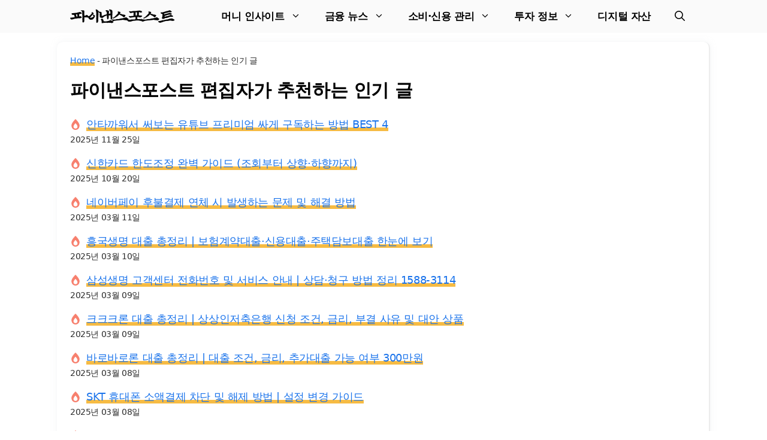

--- FILE ---
content_type: text/html; charset=UTF-8
request_url: https://www.fnpost.co.kr/%ED%8E%B8%EC%A7%91%EC%9E%90%EA%B0%80-%EC%B6%94%EC%B2%9C%ED%95%98%EB%8A%94-%EB%8C%80%EC%B6%9C%EC%83%81%ED%92%88-22%EB%85%84-7%EC%9B%94/
body_size: 27235
content:
<!DOCTYPE html>
<html lang="ko-KR" prefix="og: https://ogp.me/ns#">
<head>
	<meta charset="UTF-8">
		<style>img:is([sizes="auto" i], [sizes^="auto," i]) { contain-intrinsic-size: 3000px 1500px }</style>
	<meta name="viewport" content="width=device-width, initial-scale=1"><!-- 사이트 키트에 의해 추가된 Google 태그(gtag.js) 동의 모드 dataLayer -->
<script id="google_gtagjs-js-consent-mode-data-layer">
window.dataLayer = window.dataLayer || [];function gtag(){dataLayer.push(arguments);}
gtag('consent', 'default', {"ad_personalization":"denied","ad_storage":"denied","ad_user_data":"denied","analytics_storage":"denied","functionality_storage":"denied","security_storage":"denied","personalization_storage":"denied","region":["AT","BE","BG","CH","CY","CZ","DE","DK","EE","ES","FI","FR","GB","GR","HR","HU","IE","IS","IT","LI","LT","LU","LV","MT","NL","NO","PL","PT","RO","SE","SI","SK"],"wait_for_update":500});
window._googlesitekitConsentCategoryMap = {"statistics":["analytics_storage"],"marketing":["ad_storage","ad_user_data","ad_personalization"],"functional":["functionality_storage","security_storage"],"preferences":["personalization_storage"]};
window._googlesitekitConsents = {"ad_personalization":"denied","ad_storage":"denied","ad_user_data":"denied","analytics_storage":"denied","functionality_storage":"denied","security_storage":"denied","personalization_storage":"denied","region":["AT","BE","BG","CH","CY","CZ","DE","DK","EE","ES","FI","FR","GB","GR","HR","HU","IE","IS","IT","LI","LT","LU","LV","MT","NL","NO","PL","PT","RO","SE","SI","SK"],"wait_for_update":500};
</script>
<!-- 사이트 키트에 의해 추가된 Google 태그(gtag.js) 동의 모드 dataLayer 종료 -->

<!-- Rank Math 검색 엔진 최적화 - https://rankmath.com/ -->
<title>파이낸스포스트 편집자가 추천하는 인기 글 - 파이낸스포스트</title>
<meta name="robots" content="follow, index, max-snippet:-1, max-video-preview:-1, max-image-preview:large"/>
<link rel="canonical" href="https://www.fnpost.co.kr/%ed%8e%b8%ec%a7%91%ec%9e%90%ea%b0%80-%ec%b6%94%ec%b2%9c%ed%95%98%eb%8a%94-%eb%8c%80%ec%b6%9c%ec%83%81%ed%92%88-22%eb%85%84-7%ec%9b%94/" />
<meta property="og:locale" content="ko_KR" />
<meta property="og:type" content="article" />
<meta property="og:title" content="파이낸스포스트 편집자가 추천하는 인기 글 - 파이낸스포스트" />
<meta property="og:url" content="https://www.fnpost.co.kr/%ed%8e%b8%ec%a7%91%ec%9e%90%ea%b0%80-%ec%b6%94%ec%b2%9c%ed%95%98%eb%8a%94-%eb%8c%80%ec%b6%9c%ec%83%81%ed%92%88-22%eb%85%84-7%ec%9b%94/" />
<meta property="og:site_name" content="파이낸스포스트" />
<meta property="og:updated_time" content="2022-09-07T23:21:23+09:00" />
<meta property="og:image" content="https://www.fnpost.co.kr/wp-content/uploads/2022/09/파이낸스포스트-open-graph.png" />
<meta property="og:image:secure_url" content="https://www.fnpost.co.kr/wp-content/uploads/2022/09/파이낸스포스트-open-graph.png" />
<meta property="og:image:width" content="1200" />
<meta property="og:image:height" content="630" />
<meta property="og:image:alt" content="파이낸스포스트 open graph" />
<meta property="og:image:type" content="image/png" />
<meta property="article:published_time" content="2022-06-30T11:59:38+09:00" />
<meta property="article:modified_time" content="2022-09-07T23:21:23+09:00" />
<meta name="twitter:card" content="summary_large_image" />
<meta name="twitter:title" content="파이낸스포스트 편집자가 추천하는 인기 글 - 파이낸스포스트" />
<meta name="twitter:image" content="https://www.fnpost.co.kr/wp-content/uploads/2022/09/파이낸스포스트-open-graph.png" />
<meta name="twitter:label1" content="읽을 시간" />
<meta name="twitter:data1" content="1분 미만" />
<script type="application/ld+json" class="rank-math-schema">{"@context":"https://schema.org","@graph":[{"@type":["Person","Organization"],"@id":"https://www.fnpost.co.kr/#person","name":"\ud30c\uc774\ub0b8\uc2a4\ud3ec\uc2a4\ud2b8","logo":{"@type":"ImageObject","@id":"https://www.fnpost.co.kr/#logo","url":"https://www.fnpost.co.kr/wp-content/uploads/2021/12/\ud30c\uc774\ub0b8\uc2a4\ud3ec\uc2a4\ud2b8-\ube14\ub799.png","contentUrl":"https://www.fnpost.co.kr/wp-content/uploads/2021/12/\ud30c\uc774\ub0b8\uc2a4\ud3ec\uc2a4\ud2b8-\ube14\ub799.png","caption":"\ud30c\uc774\ub0b8\uc2a4\ud3ec\uc2a4\ud2b8","inLanguage":"ko-KR","width":"350","height":"70"},"image":{"@type":"ImageObject","@id":"https://www.fnpost.co.kr/#logo","url":"https://www.fnpost.co.kr/wp-content/uploads/2021/12/\ud30c\uc774\ub0b8\uc2a4\ud3ec\uc2a4\ud2b8-\ube14\ub799.png","contentUrl":"https://www.fnpost.co.kr/wp-content/uploads/2021/12/\ud30c\uc774\ub0b8\uc2a4\ud3ec\uc2a4\ud2b8-\ube14\ub799.png","caption":"\ud30c\uc774\ub0b8\uc2a4\ud3ec\uc2a4\ud2b8","inLanguage":"ko-KR","width":"350","height":"70"}},{"@type":"WebSite","@id":"https://www.fnpost.co.kr/#website","url":"https://www.fnpost.co.kr","name":"\ud30c\uc774\ub0b8\uc2a4\ud3ec\uc2a4\ud2b8","publisher":{"@id":"https://www.fnpost.co.kr/#person"},"inLanguage":"ko-KR"},{"@type":"ImageObject","@id":"https://www.fnpost.co.kr/wp-content/uploads/2022/09/\ud30c\uc774\ub0b8\uc2a4\ud3ec\uc2a4\ud2b8-open-graph.png","url":"https://www.fnpost.co.kr/wp-content/uploads/2022/09/\ud30c\uc774\ub0b8\uc2a4\ud3ec\uc2a4\ud2b8-open-graph.png","width":"1200","height":"630","caption":"\ud30c\uc774\ub0b8\uc2a4\ud3ec\uc2a4\ud2b8 open graph","inLanguage":"ko-KR"},{"@type":"BreadcrumbList","@id":"https://www.fnpost.co.kr/%ed%8e%b8%ec%a7%91%ec%9e%90%ea%b0%80-%ec%b6%94%ec%b2%9c%ed%95%98%eb%8a%94-%eb%8c%80%ec%b6%9c%ec%83%81%ed%92%88-22%eb%85%84-7%ec%9b%94/#breadcrumb","itemListElement":[{"@type":"ListItem","position":"1","item":{"@id":"https://www.fnpost.co.kr","name":"Home"}},{"@type":"ListItem","position":"2","item":{"@id":"https://www.fnpost.co.kr/%ed%8e%b8%ec%a7%91%ec%9e%90%ea%b0%80-%ec%b6%94%ec%b2%9c%ed%95%98%eb%8a%94-%eb%8c%80%ec%b6%9c%ec%83%81%ed%92%88-22%eb%85%84-7%ec%9b%94/","name":"\ud30c\uc774\ub0b8\uc2a4\ud3ec\uc2a4\ud2b8 \ud3b8\uc9d1\uc790\uac00 \ucd94\ucc9c\ud558\ub294 \uc778\uae30 \uae00"}}]},{"@type":"WebPage","@id":"https://www.fnpost.co.kr/%ed%8e%b8%ec%a7%91%ec%9e%90%ea%b0%80-%ec%b6%94%ec%b2%9c%ed%95%98%eb%8a%94-%eb%8c%80%ec%b6%9c%ec%83%81%ed%92%88-22%eb%85%84-7%ec%9b%94/#webpage","url":"https://www.fnpost.co.kr/%ed%8e%b8%ec%a7%91%ec%9e%90%ea%b0%80-%ec%b6%94%ec%b2%9c%ed%95%98%eb%8a%94-%eb%8c%80%ec%b6%9c%ec%83%81%ed%92%88-22%eb%85%84-7%ec%9b%94/","name":"\ud30c\uc774\ub0b8\uc2a4\ud3ec\uc2a4\ud2b8 \ud3b8\uc9d1\uc790\uac00 \ucd94\ucc9c\ud558\ub294 \uc778\uae30 \uae00 - \ud30c\uc774\ub0b8\uc2a4\ud3ec\uc2a4\ud2b8","datePublished":"2022-06-30T11:59:38+09:00","dateModified":"2022-09-07T23:21:23+09:00","isPartOf":{"@id":"https://www.fnpost.co.kr/#website"},"primaryImageOfPage":{"@id":"https://www.fnpost.co.kr/wp-content/uploads/2022/09/\ud30c\uc774\ub0b8\uc2a4\ud3ec\uc2a4\ud2b8-open-graph.png"},"inLanguage":"ko-KR","breadcrumb":{"@id":"https://www.fnpost.co.kr/%ed%8e%b8%ec%a7%91%ec%9e%90%ea%b0%80-%ec%b6%94%ec%b2%9c%ed%95%98%eb%8a%94-%eb%8c%80%ec%b6%9c%ec%83%81%ed%92%88-22%eb%85%84-7%ec%9b%94/#breadcrumb"}},{"@type":"Person","@id":"https://www.fnpost.co.kr/author/admin/","name":"\ud30c\uc774\ub0b8\uc2a4\ud3ec\uc2a4\ud2b8","url":"https://www.fnpost.co.kr/author/admin/","image":{"@type":"ImageObject","@id":"https://secure.gravatar.com/avatar/711e5e6ab1945ee0cde59dee677e48e480354c1830ff7fdbf3f3e2c6a4551d7e?s=96&amp;d=mm&amp;r=g","url":"https://secure.gravatar.com/avatar/711e5e6ab1945ee0cde59dee677e48e480354c1830ff7fdbf3f3e2c6a4551d7e?s=96&amp;d=mm&amp;r=g","caption":"\ud30c\uc774\ub0b8\uc2a4\ud3ec\uc2a4\ud2b8","inLanguage":"ko-KR"}},{"@type":"Article","headline":"\ud30c\uc774\ub0b8\uc2a4\ud3ec\uc2a4\ud2b8 \ud3b8\uc9d1\uc790\uac00 \ucd94\ucc9c\ud558\ub294 \uc778\uae30 \uae00 - \ud30c\uc774\ub0b8\uc2a4\ud3ec\uc2a4\ud2b8","datePublished":"2022-06-30T11:59:38+09:00","dateModified":"2022-09-07T23:21:23+09:00","author":{"@id":"https://www.fnpost.co.kr/author/admin/","name":"\ud30c\uc774\ub0b8\uc2a4\ud3ec\uc2a4\ud2b8"},"publisher":{"@id":"https://www.fnpost.co.kr/#person"},"name":"\ud30c\uc774\ub0b8\uc2a4\ud3ec\uc2a4\ud2b8 \ud3b8\uc9d1\uc790\uac00 \ucd94\ucc9c\ud558\ub294 \uc778\uae30 \uae00 - \ud30c\uc774\ub0b8\uc2a4\ud3ec\uc2a4\ud2b8","@id":"https://www.fnpost.co.kr/%ed%8e%b8%ec%a7%91%ec%9e%90%ea%b0%80-%ec%b6%94%ec%b2%9c%ed%95%98%eb%8a%94-%eb%8c%80%ec%b6%9c%ec%83%81%ed%92%88-22%eb%85%84-7%ec%9b%94/#richSnippet","isPartOf":{"@id":"https://www.fnpost.co.kr/%ed%8e%b8%ec%a7%91%ec%9e%90%ea%b0%80-%ec%b6%94%ec%b2%9c%ed%95%98%eb%8a%94-%eb%8c%80%ec%b6%9c%ec%83%81%ed%92%88-22%eb%85%84-7%ec%9b%94/#webpage"},"image":{"@id":"https://www.fnpost.co.kr/wp-content/uploads/2022/09/\ud30c\uc774\ub0b8\uc2a4\ud3ec\uc2a4\ud2b8-open-graph.png"},"inLanguage":"ko-KR","mainEntityOfPage":{"@id":"https://www.fnpost.co.kr/%ed%8e%b8%ec%a7%91%ec%9e%90%ea%b0%80-%ec%b6%94%ec%b2%9c%ed%95%98%eb%8a%94-%eb%8c%80%ec%b6%9c%ec%83%81%ed%92%88-22%eb%85%84-7%ec%9b%94/#webpage"}}]}</script>
<!-- /Rank Math WordPress SEO 플러그인 -->

<link rel='dns-prefetch' href='//www.googletagmanager.com' />
<link rel='dns-prefetch' href='//use.fontawesome.com' />
<link rel='dns-prefetch' href='//fonts.googleapis.com' />
<link rel='dns-prefetch' href='//www.google-analytics.com' />
<link rel='dns-prefetch' href='//pagead2.googlesyndication.com' />
<link rel='dns-prefetch' href='//fundingchoicesmessages.google.com' />
<link rel="alternate" type="application/rss+xml" title="파이낸스포스트 &raquo; 피드" href="https://www.fnpost.co.kr/feed/" />
<link rel="alternate" type="application/rss+xml" title="파이낸스포스트 &raquo; 댓글 피드" href="https://www.fnpost.co.kr/comments/feed/" />
<style id='wp-emoji-styles-inline-css'>

	img.wp-smiley, img.emoji {
		display: inline !important;
		border: none !important;
		box-shadow: none !important;
		height: 1em !important;
		width: 1em !important;
		margin: 0 0.07em !important;
		vertical-align: -0.1em !important;
		background: none !important;
		padding: 0 !important;
	}
</style>
<link rel='stylesheet' id='wp-block-library-css' href='https://www.fnpost.co.kr/wp-includes/css/dist/block-library/style.min.css?ver=6.8.3' media='all' />
<style id='classic-theme-styles-inline-css'>
/*! This file is auto-generated */
.wp-block-button__link{color:#fff;background-color:#32373c;border-radius:9999px;box-shadow:none;text-decoration:none;padding:calc(.667em + 2px) calc(1.333em + 2px);font-size:1.125em}.wp-block-file__button{background:#32373c;color:#fff;text-decoration:none}
</style>
<style id='font-awesome-svg-styles-default-inline-css'>
.svg-inline--fa {
  display: inline-block;
  height: 1em;
  overflow: visible;
  vertical-align: -.125em;
}
</style>
<link data-minify="1" rel='stylesheet' id='font-awesome-svg-styles-css' href='https://www.fnpost.co.kr/wp-content/cache/min/1/wp-content/uploads/font-awesome/v6.3.0/css/svg-with-js.css?ver=1741531836' media='all' />
<style id='font-awesome-svg-styles-inline-css'>
   .wp-block-font-awesome-icon svg::before,
   .wp-rich-text-font-awesome-icon svg::before {content: unset;}
</style>
<style id='global-styles-inline-css'>
:root{--wp--preset--aspect-ratio--square: 1;--wp--preset--aspect-ratio--4-3: 4/3;--wp--preset--aspect-ratio--3-4: 3/4;--wp--preset--aspect-ratio--3-2: 3/2;--wp--preset--aspect-ratio--2-3: 2/3;--wp--preset--aspect-ratio--16-9: 16/9;--wp--preset--aspect-ratio--9-16: 9/16;--wp--preset--color--black: #000000;--wp--preset--color--cyan-bluish-gray: #abb8c3;--wp--preset--color--white: #ffffff;--wp--preset--color--pale-pink: #f78da7;--wp--preset--color--vivid-red: #cf2e2e;--wp--preset--color--luminous-vivid-orange: #ff6900;--wp--preset--color--luminous-vivid-amber: #fcb900;--wp--preset--color--light-green-cyan: #7bdcb5;--wp--preset--color--vivid-green-cyan: #00d084;--wp--preset--color--pale-cyan-blue: #8ed1fc;--wp--preset--color--vivid-cyan-blue: #0693e3;--wp--preset--color--vivid-purple: #9b51e0;--wp--preset--color--contrast: var(--contrast);--wp--preset--color--contrast-2: var(--contrast-2);--wp--preset--color--contrast-3: var(--contrast-3);--wp--preset--color--base: var(--base);--wp--preset--color--base-2: var(--base-2);--wp--preset--color--base-3: var(--base-3);--wp--preset--color--accent: var(--accent);--wp--preset--color--accent-2: var(--accent-2);--wp--preset--color--accent-hover: var(--accent-hover);--wp--preset--gradient--vivid-cyan-blue-to-vivid-purple: linear-gradient(135deg,rgba(6,147,227,1) 0%,rgb(155,81,224) 100%);--wp--preset--gradient--light-green-cyan-to-vivid-green-cyan: linear-gradient(135deg,rgb(122,220,180) 0%,rgb(0,208,130) 100%);--wp--preset--gradient--luminous-vivid-amber-to-luminous-vivid-orange: linear-gradient(135deg,rgba(252,185,0,1) 0%,rgba(255,105,0,1) 100%);--wp--preset--gradient--luminous-vivid-orange-to-vivid-red: linear-gradient(135deg,rgba(255,105,0,1) 0%,rgb(207,46,46) 100%);--wp--preset--gradient--very-light-gray-to-cyan-bluish-gray: linear-gradient(135deg,rgb(238,238,238) 0%,rgb(169,184,195) 100%);--wp--preset--gradient--cool-to-warm-spectrum: linear-gradient(135deg,rgb(74,234,220) 0%,rgb(151,120,209) 20%,rgb(207,42,186) 40%,rgb(238,44,130) 60%,rgb(251,105,98) 80%,rgb(254,248,76) 100%);--wp--preset--gradient--blush-light-purple: linear-gradient(135deg,rgb(255,206,236) 0%,rgb(152,150,240) 100%);--wp--preset--gradient--blush-bordeaux: linear-gradient(135deg,rgb(254,205,165) 0%,rgb(254,45,45) 50%,rgb(107,0,62) 100%);--wp--preset--gradient--luminous-dusk: linear-gradient(135deg,rgb(255,203,112) 0%,rgb(199,81,192) 50%,rgb(65,88,208) 100%);--wp--preset--gradient--pale-ocean: linear-gradient(135deg,rgb(255,245,203) 0%,rgb(182,227,212) 50%,rgb(51,167,181) 100%);--wp--preset--gradient--electric-grass: linear-gradient(135deg,rgb(202,248,128) 0%,rgb(113,206,126) 100%);--wp--preset--gradient--midnight: linear-gradient(135deg,rgb(2,3,129) 0%,rgb(40,116,252) 100%);--wp--preset--font-size--small: 13px;--wp--preset--font-size--medium: 20px;--wp--preset--font-size--large: 36px;--wp--preset--font-size--x-large: 42px;--wp--preset--spacing--20: 0.44rem;--wp--preset--spacing--30: 0.67rem;--wp--preset--spacing--40: 1rem;--wp--preset--spacing--50: 1.5rem;--wp--preset--spacing--60: 2.25rem;--wp--preset--spacing--70: 3.38rem;--wp--preset--spacing--80: 5.06rem;--wp--preset--shadow--natural: 6px 6px 9px rgba(0, 0, 0, 0.2);--wp--preset--shadow--deep: 12px 12px 50px rgba(0, 0, 0, 0.4);--wp--preset--shadow--sharp: 6px 6px 0px rgba(0, 0, 0, 0.2);--wp--preset--shadow--outlined: 6px 6px 0px -3px rgba(255, 255, 255, 1), 6px 6px rgba(0, 0, 0, 1);--wp--preset--shadow--crisp: 6px 6px 0px rgba(0, 0, 0, 1);}:where(.is-layout-flex){gap: 0.5em;}:where(.is-layout-grid){gap: 0.5em;}body .is-layout-flex{display: flex;}.is-layout-flex{flex-wrap: wrap;align-items: center;}.is-layout-flex > :is(*, div){margin: 0;}body .is-layout-grid{display: grid;}.is-layout-grid > :is(*, div){margin: 0;}:where(.wp-block-columns.is-layout-flex){gap: 2em;}:where(.wp-block-columns.is-layout-grid){gap: 2em;}:where(.wp-block-post-template.is-layout-flex){gap: 1.25em;}:where(.wp-block-post-template.is-layout-grid){gap: 1.25em;}.has-black-color{color: var(--wp--preset--color--black) !important;}.has-cyan-bluish-gray-color{color: var(--wp--preset--color--cyan-bluish-gray) !important;}.has-white-color{color: var(--wp--preset--color--white) !important;}.has-pale-pink-color{color: var(--wp--preset--color--pale-pink) !important;}.has-vivid-red-color{color: var(--wp--preset--color--vivid-red) !important;}.has-luminous-vivid-orange-color{color: var(--wp--preset--color--luminous-vivid-orange) !important;}.has-luminous-vivid-amber-color{color: var(--wp--preset--color--luminous-vivid-amber) !important;}.has-light-green-cyan-color{color: var(--wp--preset--color--light-green-cyan) !important;}.has-vivid-green-cyan-color{color: var(--wp--preset--color--vivid-green-cyan) !important;}.has-pale-cyan-blue-color{color: var(--wp--preset--color--pale-cyan-blue) !important;}.has-vivid-cyan-blue-color{color: var(--wp--preset--color--vivid-cyan-blue) !important;}.has-vivid-purple-color{color: var(--wp--preset--color--vivid-purple) !important;}.has-black-background-color{background-color: var(--wp--preset--color--black) !important;}.has-cyan-bluish-gray-background-color{background-color: var(--wp--preset--color--cyan-bluish-gray) !important;}.has-white-background-color{background-color: var(--wp--preset--color--white) !important;}.has-pale-pink-background-color{background-color: var(--wp--preset--color--pale-pink) !important;}.has-vivid-red-background-color{background-color: var(--wp--preset--color--vivid-red) !important;}.has-luminous-vivid-orange-background-color{background-color: var(--wp--preset--color--luminous-vivid-orange) !important;}.has-luminous-vivid-amber-background-color{background-color: var(--wp--preset--color--luminous-vivid-amber) !important;}.has-light-green-cyan-background-color{background-color: var(--wp--preset--color--light-green-cyan) !important;}.has-vivid-green-cyan-background-color{background-color: var(--wp--preset--color--vivid-green-cyan) !important;}.has-pale-cyan-blue-background-color{background-color: var(--wp--preset--color--pale-cyan-blue) !important;}.has-vivid-cyan-blue-background-color{background-color: var(--wp--preset--color--vivid-cyan-blue) !important;}.has-vivid-purple-background-color{background-color: var(--wp--preset--color--vivid-purple) !important;}.has-black-border-color{border-color: var(--wp--preset--color--black) !important;}.has-cyan-bluish-gray-border-color{border-color: var(--wp--preset--color--cyan-bluish-gray) !important;}.has-white-border-color{border-color: var(--wp--preset--color--white) !important;}.has-pale-pink-border-color{border-color: var(--wp--preset--color--pale-pink) !important;}.has-vivid-red-border-color{border-color: var(--wp--preset--color--vivid-red) !important;}.has-luminous-vivid-orange-border-color{border-color: var(--wp--preset--color--luminous-vivid-orange) !important;}.has-luminous-vivid-amber-border-color{border-color: var(--wp--preset--color--luminous-vivid-amber) !important;}.has-light-green-cyan-border-color{border-color: var(--wp--preset--color--light-green-cyan) !important;}.has-vivid-green-cyan-border-color{border-color: var(--wp--preset--color--vivid-green-cyan) !important;}.has-pale-cyan-blue-border-color{border-color: var(--wp--preset--color--pale-cyan-blue) !important;}.has-vivid-cyan-blue-border-color{border-color: var(--wp--preset--color--vivid-cyan-blue) !important;}.has-vivid-purple-border-color{border-color: var(--wp--preset--color--vivid-purple) !important;}.has-vivid-cyan-blue-to-vivid-purple-gradient-background{background: var(--wp--preset--gradient--vivid-cyan-blue-to-vivid-purple) !important;}.has-light-green-cyan-to-vivid-green-cyan-gradient-background{background: var(--wp--preset--gradient--light-green-cyan-to-vivid-green-cyan) !important;}.has-luminous-vivid-amber-to-luminous-vivid-orange-gradient-background{background: var(--wp--preset--gradient--luminous-vivid-amber-to-luminous-vivid-orange) !important;}.has-luminous-vivid-orange-to-vivid-red-gradient-background{background: var(--wp--preset--gradient--luminous-vivid-orange-to-vivid-red) !important;}.has-very-light-gray-to-cyan-bluish-gray-gradient-background{background: var(--wp--preset--gradient--very-light-gray-to-cyan-bluish-gray) !important;}.has-cool-to-warm-spectrum-gradient-background{background: var(--wp--preset--gradient--cool-to-warm-spectrum) !important;}.has-blush-light-purple-gradient-background{background: var(--wp--preset--gradient--blush-light-purple) !important;}.has-blush-bordeaux-gradient-background{background: var(--wp--preset--gradient--blush-bordeaux) !important;}.has-luminous-dusk-gradient-background{background: var(--wp--preset--gradient--luminous-dusk) !important;}.has-pale-ocean-gradient-background{background: var(--wp--preset--gradient--pale-ocean) !important;}.has-electric-grass-gradient-background{background: var(--wp--preset--gradient--electric-grass) !important;}.has-midnight-gradient-background{background: var(--wp--preset--gradient--midnight) !important;}.has-small-font-size{font-size: var(--wp--preset--font-size--small) !important;}.has-medium-font-size{font-size: var(--wp--preset--font-size--medium) !important;}.has-large-font-size{font-size: var(--wp--preset--font-size--large) !important;}.has-x-large-font-size{font-size: var(--wp--preset--font-size--x-large) !important;}
:where(.wp-block-post-template.is-layout-flex){gap: 1.25em;}:where(.wp-block-post-template.is-layout-grid){gap: 1.25em;}
:where(.wp-block-columns.is-layout-flex){gap: 2em;}:where(.wp-block-columns.is-layout-grid){gap: 2em;}
:root :where(.wp-block-pullquote){font-size: 1.5em;line-height: 1.6;}
</style>
<link rel='stylesheet' id='toc-screen-css' href='https://www.fnpost.co.kr/wp-content/plugins/table-of-contents-plus/screen.min.css?ver=2411.1' media='all' />
<style id='toc-screen-inline-css'>
div#toc_container ul li {font-size: 100%;}
</style>
<link rel='stylesheet' id='generate-widget-areas-css' href='https://www.fnpost.co.kr/wp-content/themes/generatepress/assets/css/components/widget-areas.min.css?ver=3.6.0' media='all' />
<link rel='stylesheet' id='generate-style-css' href='https://www.fnpost.co.kr/wp-content/themes/generatepress/assets/css/main.min.css?ver=3.6.0' media='all' />
<style id='generate-style-inline-css'>
body{background-color:var(--base-3);color:#2d2d2d;}a{color:var(--base-3);}a:hover, a:focus, a:active{color:#f9ed19;}.grid-container{max-width:1090px;}.wp-block-group__inner-container{max-width:1090px;margin-left:auto;margin-right:auto;}.site-header .header-image{width:290px;}.navigation-search{position:absolute;left:-99999px;pointer-events:none;visibility:hidden;z-index:20;width:100%;top:0;transition:opacity 100ms ease-in-out;opacity:0;}.navigation-search.nav-search-active{left:0;right:0;pointer-events:auto;visibility:visible;opacity:1;}.navigation-search input[type="search"]{outline:0;border:0;vertical-align:bottom;line-height:1;opacity:0.9;width:100%;z-index:20;border-radius:0;-webkit-appearance:none;height:60px;}.navigation-search input::-ms-clear{display:none;width:0;height:0;}.navigation-search input::-ms-reveal{display:none;width:0;height:0;}.navigation-search input::-webkit-search-decoration, .navigation-search input::-webkit-search-cancel-button, .navigation-search input::-webkit-search-results-button, .navigation-search input::-webkit-search-results-decoration{display:none;}.gen-sidebar-nav .navigation-search{top:auto;bottom:0;}:root{--contrast:#212121;--contrast-2:#2f4468;--contrast-3:#878787;--base:#fafafa;--base-2:#f7f8f9;--base-3:#ffffff;--accent:#242226;--accent-2:#1b78e2;--accent-hover:#35343a;}:root .has-contrast-color{color:var(--contrast);}:root .has-contrast-background-color{background-color:var(--contrast);}:root .has-contrast-2-color{color:var(--contrast-2);}:root .has-contrast-2-background-color{background-color:var(--contrast-2);}:root .has-contrast-3-color{color:var(--contrast-3);}:root .has-contrast-3-background-color{background-color:var(--contrast-3);}:root .has-base-color{color:var(--base);}:root .has-base-background-color{background-color:var(--base);}:root .has-base-2-color{color:var(--base-2);}:root .has-base-2-background-color{background-color:var(--base-2);}:root .has-base-3-color{color:var(--base-3);}:root .has-base-3-background-color{background-color:var(--base-3);}:root .has-accent-color{color:var(--accent);}:root .has-accent-background-color{background-color:var(--accent);}:root .has-accent-2-color{color:var(--accent-2);}:root .has-accent-2-background-color{background-color:var(--accent-2);}:root .has-accent-hover-color{color:var(--accent-hover);}:root .has-accent-hover-background-color{background-color:var(--accent-hover);}body, button, input, select, textarea{font-size:20px;letter-spacing:-0.4px;}body{line-height:1.6;}@media (max-width:768px){body, button, input, select, textarea{font-size:18px;letter-spacing:-0.45px;}}.main-title{font-size:25px;}.widget-title{font-weight:800;font-size:22px;line-height:0;margin-bottom:20px;}button:not(.menu-toggle),html input[type="button"],input[type="reset"],input[type="submit"],.button,.wp-block-button .wp-block-button__link{font-weight:800;font-size:20px;}@media (max-width:768px){button:not(.menu-toggle),html input[type="button"],input[type="reset"],input[type="submit"],.button,.wp-block-button .wp-block-button__link{font-size:18px;}}h1{font-weight:700;font-size:30px;}@media (max-width:768px){h1{font-size:30px;}}h2{font-weight:600;font-size:26px;}@media (max-width:768px){h2{font-size:24px;}}h3{font-size:24px;}@media (max-width:768px){h3{font-size:22px;}}h4{font-size:22px;}@media (max-width:768px){h4{font-size:21px;}}.main-navigation a, .main-navigation .menu-toggle, .main-navigation .menu-bar-items{font-weight:600;font-size:17px;}.main-navigation .main-nav ul ul li a{font-weight:normal;font-size:15px;}h2.entry-title{font-weight:700;font-size:24px;}.entry-summary{font-size:18px;}.top-bar{background-color:var(--base-3);color:#000000;}.top-bar a{color:#ffffff;}.top-bar a:hover{color:#303030;}.site-header{background-color:var(--base);color:#3a3a3a;}.site-header a{color:#3a3a3a;}.main-title a,.main-title a:hover{color:#000000;}.site-description{color:#757575;}.mobile-menu-control-wrapper .menu-toggle,.mobile-menu-control-wrapper .menu-toggle:hover,.mobile-menu-control-wrapper .menu-toggle:focus,.has-inline-mobile-toggle #site-navigation.toggled{background-color:rgba(0, 0, 0, 0.02);}.main-navigation,.main-navigation ul ul{background-color:var(--base);}.main-navigation .main-nav ul li a, .main-navigation .menu-toggle, .main-navigation .menu-bar-items{color:#000000;}.main-navigation .main-nav ul li:not([class*="current-menu-"]):hover > a, .main-navigation .main-nav ul li:not([class*="current-menu-"]):focus > a, .main-navigation .main-nav ul li.sfHover:not([class*="current-menu-"]) > a, .main-navigation .menu-bar-item:hover > a, .main-navigation .menu-bar-item.sfHover > a{color:#1a73eb;background-color:var(--base-3);}button.menu-toggle:hover,button.menu-toggle:focus{color:#000000;}.main-navigation .main-nav ul li[class*="current-menu-"] > a{color:#1a73eb;background-color:var(--base-3);}.navigation-search input[type="search"],.navigation-search input[type="search"]:active, .navigation-search input[type="search"]:focus, .main-navigation .main-nav ul li.search-item.active > a, .main-navigation .menu-bar-items .search-item.active > a{color:#1a73eb;background-color:var(--base-3);}.main-navigation ul ul{background-color:var(--base-3);}.main-navigation .main-nav ul ul li a{color:#000000;}.main-navigation .main-nav ul ul li:not([class*="current-menu-"]):hover > a,.main-navigation .main-nav ul ul li:not([class*="current-menu-"]):focus > a, .main-navigation .main-nav ul ul li.sfHover:not([class*="current-menu-"]) > a{background-color:var(--base-3);}.main-navigation .main-nav ul ul li[class*="current-menu-"] > a{background-color:var(--base-3);}.separate-containers .inside-article, .separate-containers .comments-area, .separate-containers .page-header, .one-container .container, .separate-containers .paging-navigation, .inside-page-header{background-color:var(--base-3);}.inside-article a,.paging-navigation a,.comments-area a,.page-header a{color:#1a73eb;}.inside-article a:hover,.paging-navigation a:hover,.comments-area a:hover,.page-header a:hover{color:#ffe100;}.entry-title a{color:#000000;}.entry-title a:hover{color:var(--accent-hover);}.entry-meta{color:var(--contrast-3);}.entry-meta a{color:var(--contrast-2);}.entry-meta a:hover{color:var(--accent-hover);}h1{color:#000000;}h2{color:var(--contrast-2);}h3{color:var(--contrast-2);}.sidebar .widget{background-color:var(--base-3);}.sidebar .widget a{color:#1a73eb;}.sidebar .widget a:hover{color:var(--accent-hover);}.sidebar .widget .widget-title{color:#191919;}.footer-widgets{color:var(--contrast);background-color:var(--base-3);}.footer-widgets a{color:#1a73eb;}.footer-widgets a:hover{color:var(--accent);}.footer-widgets .widget-title{color:var(--base-2);}.site-info{color:var(--base);background-color:var(--accent-hover);}.site-info a{color:#1a73eb;}.site-info a:hover{color:var(--accent-hover);}.footer-bar .widget_nav_menu .current-menu-item a{color:var(--accent-hover);}input[type="text"],input[type="email"],input[type="url"],input[type="password"],input[type="search"],input[type="tel"],input[type="number"],textarea,select{color:#000000;background-color:#fafafa;border-color:var(--contrast);}input[type="text"]:focus,input[type="email"]:focus,input[type="url"]:focus,input[type="password"]:focus,input[type="search"]:focus,input[type="tel"]:focus,input[type="number"]:focus,textarea:focus,select:focus{color:var(--contrast-3);background-color:#ffffff;border-color:var(--contrast-3);}button,html input[type="button"],input[type="reset"],input[type="submit"],a.button,a.wp-block-button__link:not(.has-background){color:#ffffff;background-color:#000000;}button:hover,html input[type="button"]:hover,input[type="reset"]:hover,input[type="submit"]:hover,a.button:hover,button:focus,html input[type="button"]:focus,input[type="reset"]:focus,input[type="submit"]:focus,a.button:focus,a.wp-block-button__link:not(.has-background):active,a.wp-block-button__link:not(.has-background):focus,a.wp-block-button__link:not(.has-background):hover{color:#ffffff;background-color:var(--accent-hover);}a.generate-back-to-top{background-color:rgba( 0,0,0,0.4 );color:#ffffff;}a.generate-back-to-top:hover,a.generate-back-to-top:focus{background-color:rgba( 0,0,0,0.6 );color:#ffffff;}:root{--gp-search-modal-bg-color:var(--base-3);--gp-search-modal-text-color:var(--contrast);--gp-search-modal-overlay-bg-color:rgba(0,0,0,0.2);}@media (max-width: 768px){.main-navigation .menu-bar-item:hover > a, .main-navigation .menu-bar-item.sfHover > a{background:none;color:#000000;}}.inside-top-bar{padding:0px;}.nav-below-header .main-navigation .inside-navigation.grid-container, .nav-above-header .main-navigation .inside-navigation.grid-container{padding:0px 20px 0px 20px;}.separate-containers .inside-article, .separate-containers .comments-area, .separate-containers .page-header, .separate-containers .paging-navigation, .one-container .site-content, .inside-page-header{padding:20px 22px 20px 22px;}.site-main .wp-block-group__inner-container{padding:20px 22px 20px 22px;}.separate-containers .paging-navigation{padding-top:20px;padding-bottom:20px;}.entry-content .alignwide, body:not(.no-sidebar) .entry-content .alignfull{margin-left:-22px;width:calc(100% + 44px);max-width:calc(100% + 44px);}.one-container.right-sidebar .site-main,.one-container.both-right .site-main{margin-right:22px;}.one-container.left-sidebar .site-main,.one-container.both-left .site-main{margin-left:22px;}.one-container.both-sidebars .site-main{margin:0px 22px 0px 22px;}.sidebar .widget, .page-header, .widget-area .main-navigation, .site-main > *{margin-bottom:15px;}.separate-containers .site-main{margin:15px;}.both-right .inside-left-sidebar,.both-left .inside-left-sidebar{margin-right:7px;}.both-right .inside-right-sidebar,.both-left .inside-right-sidebar{margin-left:7px;}.one-container.archive .post:not(:last-child):not(.is-loop-template-item), .one-container.blog .post:not(:last-child):not(.is-loop-template-item){padding-bottom:20px;}.separate-containers .featured-image{margin-top:15px;}.separate-containers .inside-right-sidebar, .separate-containers .inside-left-sidebar{margin-top:15px;margin-bottom:15px;}.main-navigation .main-nav ul li a,.menu-toggle,.main-navigation .menu-bar-item > a{line-height:55px;}.navigation-search input[type="search"]{height:55px;}.rtl .menu-item-has-children .dropdown-menu-toggle{padding-left:20px;}.rtl .main-navigation .main-nav ul li.menu-item-has-children > a{padding-right:20px;}.widget-area .widget{padding:20px 10px 20px 10px;}.footer-widgets-container{padding:20px 40px 20px 40px;}.inside-site-info{padding:20px;}@media (max-width:768px){.separate-containers .inside-article, .separate-containers .comments-area, .separate-containers .page-header, .separate-containers .paging-navigation, .one-container .site-content, .inside-page-header{padding:10px 12px 10px 12px;}.site-main .wp-block-group__inner-container{padding:10px 12px 10px 12px;}.inside-site-info{padding-right:10px;padding-left:10px;}.entry-content .alignwide, body:not(.no-sidebar) .entry-content .alignfull{margin-left:-12px;width:calc(100% + 24px);max-width:calc(100% + 24px);}.one-container .site-main .paging-navigation{margin-bottom:15px;}}/* End cached CSS */.is-right-sidebar{width:30%;}.is-left-sidebar{width:20%;}.site-content .content-area{width:100%;}@media (max-width: 768px){.main-navigation .menu-toggle,.sidebar-nav-mobile:not(#sticky-placeholder){display:block;}.main-navigation ul,.gen-sidebar-nav,.main-navigation:not(.slideout-navigation):not(.toggled) .main-nav > ul,.has-inline-mobile-toggle #site-navigation .inside-navigation > *:not(.navigation-search):not(.main-nav){display:none;}.nav-align-right .inside-navigation,.nav-align-center .inside-navigation{justify-content:space-between;}}
.dynamic-author-image-rounded{border-radius:100%;}.dynamic-featured-image, .dynamic-author-image{vertical-align:middle;}.one-container.blog .dynamic-content-template:not(:last-child), .one-container.archive .dynamic-content-template:not(:last-child){padding-bottom:0px;}.dynamic-entry-excerpt > p:last-child{margin-bottom:0px;}
.main-navigation .main-nav ul li a,.menu-toggle,.main-navigation .menu-bar-item > a{transition: line-height 300ms ease}.main-navigation.toggled .main-nav > ul{background-color: var(--base)}.sticky-enabled .gen-sidebar-nav.is_stuck .main-navigation {margin-bottom: 0px;}.sticky-enabled .gen-sidebar-nav.is_stuck {z-index: 500;}.sticky-enabled .main-navigation.is_stuck {box-shadow: 0 2px 2px -2px rgba(0, 0, 0, .2);}.navigation-stick:not(.gen-sidebar-nav) {left: 0;right: 0;width: 100% !important;}.nav-float-right .navigation-stick {width: 100% !important;left: 0;}.nav-float-right .navigation-stick .navigation-branding {margin-right: auto;}.main-navigation.has-sticky-branding:not(.grid-container) .inside-navigation:not(.grid-container) .navigation-branding{margin-left: 10px;}
@media (max-width: 768px){.main-navigation .menu-toggle,.main-navigation .mobile-bar-items a,.main-navigation .menu-bar-item > a{padding-left:10px;padding-right:10px;}.main-navigation .main-nav ul li a,.main-navigation .menu-toggle,.main-navigation .mobile-bar-items a,.main-navigation .menu-bar-item > a{line-height:50px;}.main-navigation .site-logo.navigation-logo img, .mobile-header-navigation .site-logo.mobile-header-logo img, .navigation-search input[type="search"]{height:50px;}}.post-image:not(:first-child), .page-content:not(:first-child), .entry-content:not(:first-child), .entry-summary:not(:first-child), footer.entry-meta{margin-top:0.5em;}.post-image-above-header .inside-article div.featured-image, .post-image-above-header .inside-article div.post-image{margin-bottom:0.5em;}
</style>
<link data-minify="1" rel='stylesheet' id='font-awesome-official-css' href='https://www.fnpost.co.kr/wp-content/cache/min/1/releases/v6.3.0/css/all.css?ver=1687136031' media='all' crossorigin="anonymous" />
<link data-minify="1" rel='stylesheet' id='recent-posts-widget-with-thumbnails-public-style-css' href='https://www.fnpost.co.kr/wp-content/cache/min/1/wp-content/plugins/recent-posts-widget-with-thumbnails/public.css?ver=1687136031' media='all' />
<link data-minify="1" rel='stylesheet' id='generateblocks-css' href='https://www.fnpost.co.kr/wp-content/cache/min/1/wp-content/uploads/generateblocks/style-4283.css?ver=1687136231' media='all' />
<link rel='stylesheet' id='generate-navigation-branding-css' href='https://www.fnpost.co.kr/wp-content/plugins/gp-premium/menu-plus/functions/css/navigation-branding-flex.min.css?ver=2.5.5' media='all' />
<style id='generate-navigation-branding-inline-css'>
.main-navigation.has-branding .inside-navigation.grid-container, .main-navigation.has-branding.grid-container .inside-navigation:not(.grid-container){padding:0px 22px 0px 22px;}.main-navigation.has-branding:not(.grid-container) .inside-navigation:not(.grid-container) .navigation-branding{margin-left:10px;}.navigation-branding img, .site-logo.mobile-header-logo img{height:55px;width:auto;}.navigation-branding .main-title{line-height:55px;}@media (max-width: 768px){.main-navigation.has-branding.nav-align-center .menu-bar-items, .main-navigation.has-sticky-branding.navigation-stick.nav-align-center .menu-bar-items{margin-left:auto;}.navigation-branding{margin-right:auto;margin-left:10px;}.navigation-branding .main-title, .mobile-header-navigation .site-logo{margin-left:10px;}.main-navigation.has-branding .inside-navigation.grid-container{padding:0px;}.navigation-branding img, .site-logo.mobile-header-logo{height:50px;}.navigation-branding .main-title{line-height:50px;}}
</style>
<link data-minify="1" rel='stylesheet' id='font-awesome-official-v4shim-css' href='https://www.fnpost.co.kr/wp-content/cache/min/1/releases/v6.3.0/css/v4-shims.css?ver=1687136031' media='all' crossorigin="anonymous" />
<script src="https://www.fnpost.co.kr/wp-includes/js/jquery/jquery.min.js?ver=3.7.1" id="jquery-core-js"></script>
<script src="https://www.fnpost.co.kr/wp-includes/js/jquery/jquery-migrate.min.js?ver=3.4.1" id="jquery-migrate-js"></script>

<!-- Site Kit에서 추가한 Google 태그(gtag.js) 스니펫 -->
<!-- Site Kit에 의해 추가된 Google Analytics 스니펫 -->
<script src="https://www.googletagmanager.com/gtag/js?id=GT-W6KQ8DX" id="google_gtagjs-js" async></script>
<script id="google_gtagjs-js-after">
window.dataLayer = window.dataLayer || [];function gtag(){dataLayer.push(arguments);}
gtag("set","linker",{"domains":["www.fnpost.co.kr"]});
gtag("js", new Date());
gtag("set", "developer_id.dZTNiMT", true);
gtag("config", "GT-W6KQ8DX");
</script>
<link rel="https://api.w.org/" href="https://www.fnpost.co.kr/wp-json/" /><link rel="alternate" title="JSON" type="application/json" href="https://www.fnpost.co.kr/wp-json/wp/v2/pages/4283" /><link rel="EditURI" type="application/rsd+xml" title="RSD" href="https://www.fnpost.co.kr/xmlrpc.php?rsd" />
<meta name="generator" content="WordPress 6.8.3" />
<link rel='shortlink' href='https://www.fnpost.co.kr/?p=4283' />
<link rel="alternate" title="oEmbed (JSON)" type="application/json+oembed" href="https://www.fnpost.co.kr/wp-json/oembed/1.0/embed?url=https%3A%2F%2Fwww.fnpost.co.kr%2F%25ed%258e%25b8%25ec%25a7%2591%25ec%259e%2590%25ea%25b0%2580-%25ec%25b6%2594%25ec%25b2%259c%25ed%2595%2598%25eb%258a%2594-%25eb%258c%2580%25ec%25b6%259c%25ec%2583%2581%25ed%2592%2588-22%25eb%2585%2584-7%25ec%259b%2594%2F" />
<link rel="alternate" title="oEmbed (XML)" type="text/xml+oembed" href="https://www.fnpost.co.kr/wp-json/oembed/1.0/embed?url=https%3A%2F%2Fwww.fnpost.co.kr%2F%25ed%258e%25b8%25ec%25a7%2591%25ec%259e%2590%25ea%25b0%2580-%25ec%25b6%2594%25ec%25b2%259c%25ed%2595%2598%25eb%258a%2594-%25eb%258c%2580%25ec%25b6%259c%25ec%2583%2581%25ed%2592%2588-22%25eb%2585%2584-7%25ec%259b%2594%2F&#038;format=xml" />
<meta name="generator" content="Site Kit by Google 1.170.0" />
<!-- Site Kit에서 추가한 Google AdSense 메타 태그 -->
<meta name="google-adsense-platform-account" content="ca-host-pub-2644536267352236">
<meta name="google-adsense-platform-domain" content="sitekit.withgoogle.com">
<!-- Site Kit에서 추가한 Google AdSense 메타 태그 종료 -->
<meta name="naver-site-verification" content="42fa45595d86d86b06713714d21d55aacd6c6eaa" />
<meta name="google-site-verification" content="HaaS3TKuye3Ihgow7cZQZdLKdoj_AsKncEXtizXB_Kk" />
<!-- 애드센스 코드 -->
<script async src="https://pagead2.googlesyndication.com/pagead/js/adsbygoogle.js"></script>
<script>
(adsbygoogle = window.adsbygoogle || []).push({ google_ad_client: "ca-pub-6976807046589598",
enable_page_level_ads: true, 
overlays: { bottom: true }
}); 
</script>
<!-- MS Clarity -->
<script type="text/javascript">
    (function(c,l,a,r,i,t,y){
        c[a]=c[a]||function(){(c[a].q=c[a].q||[]).push(arguments)};
        t=l.createElement(r);t.async=1;t.src="https://www.clarity.ms/tag/"+i;
        y=l.getElementsByTagName(r)[0];y.parentNode.insertBefore(t,y);
    })(window, document, "clarity", "script", "dxj7cylxmp");
</script>
<script src="https://kit.fontawesome.com/4c6df37b3c.js" crossorigin="anonymous"></script>
<!-- Site Kit에 의해 추가된 Google Tag Manager 스니펫 -->
<script>
			( function( w, d, s, l, i ) {
				w[l] = w[l] || [];
				w[l].push( {'gtm.start': new Date().getTime(), event: 'gtm.js'} );
				var f = d.getElementsByTagName( s )[0],
					j = d.createElement( s ), dl = l != 'dataLayer' ? '&l=' + l : '';
				j.async = true;
				j.src = 'https://www.googletagmanager.com/gtm.js?id=' + i + dl;
				f.parentNode.insertBefore( j, f );
			} )( window, document, 'script', 'dataLayer', 'GTM-TJF3FDS' );
			
</script>

<!-- Site Kit에서 추가한 Google Tag Manager 스니펫 종료 -->

<!-- Site Kit에 의해 추가된 Google AdSense 스니펫 -->
<script async src="https://pagead2.googlesyndication.com/pagead/js/adsbygoogle.js?client=ca-pub-6976807046589598&amp;host=ca-host-pub-2644536267352236" crossorigin="anonymous"></script>

<!-- Site Kit에 의해 추가된 Google AdSense 스니펫 종료 -->

<!-- Site Kit에서 Google AdSense 광고 차단 복구 스니펫 추가 -->
<script async src="https://fundingchoicesmessages.google.com/i/pub-6976807046589598?ers=1" nonce="7dF3BHXHqthU7FOF8zLSlw"></script><script nonce="7dF3BHXHqthU7FOF8zLSlw">(function() {function signalGooglefcPresent() {if (!window.frames['googlefcPresent']) {if (document.body) {const iframe = document.createElement('iframe'); iframe.style = 'width: 0; height: 0; border: none; z-index: -1000; left: -1000px; top: -1000px;'; iframe.style.display = 'none'; iframe.name = 'googlefcPresent'; document.body.appendChild(iframe);} else {setTimeout(signalGooglefcPresent, 0);}}}signalGooglefcPresent();})();</script>
<!-- Site Kit에서 추가한 Google AdSense 광고 차단 복구 스니펫 종료 -->

<!-- Site Kit에서 Google AdSense 광고 차단 복구 오류 보호 스니펫 추가 -->
<script>(function(){'use strict';function aa(a){var b=0;return function(){return b<a.length?{done:!1,value:a[b++]}:{done:!0}}}var ba="function"==typeof Object.defineProperties?Object.defineProperty:function(a,b,c){if(a==Array.prototype||a==Object.prototype)return a;a[b]=c.value;return a};
function ca(a){a=["object"==typeof globalThis&&globalThis,a,"object"==typeof window&&window,"object"==typeof self&&self,"object"==typeof global&&global];for(var b=0;b<a.length;++b){var c=a[b];if(c&&c.Math==Math)return c}throw Error("Cannot find global object");}var da=ca(this);function k(a,b){if(b)a:{var c=da;a=a.split(".");for(var d=0;d<a.length-1;d++){var e=a[d];if(!(e in c))break a;c=c[e]}a=a[a.length-1];d=c[a];b=b(d);b!=d&&null!=b&&ba(c,a,{configurable:!0,writable:!0,value:b})}}
function ea(a){return a.raw=a}function m(a){var b="undefined"!=typeof Symbol&&Symbol.iterator&&a[Symbol.iterator];if(b)return b.call(a);if("number"==typeof a.length)return{next:aa(a)};throw Error(String(a)+" is not an iterable or ArrayLike");}function fa(a){for(var b,c=[];!(b=a.next()).done;)c.push(b.value);return c}var ha="function"==typeof Object.create?Object.create:function(a){function b(){}b.prototype=a;return new b},n;
if("function"==typeof Object.setPrototypeOf)n=Object.setPrototypeOf;else{var q;a:{var ia={a:!0},ja={};try{ja.__proto__=ia;q=ja.a;break a}catch(a){}q=!1}n=q?function(a,b){a.__proto__=b;if(a.__proto__!==b)throw new TypeError(a+" is not extensible");return a}:null}var ka=n;
function r(a,b){a.prototype=ha(b.prototype);a.prototype.constructor=a;if(ka)ka(a,b);else for(var c in b)if("prototype"!=c)if(Object.defineProperties){var d=Object.getOwnPropertyDescriptor(b,c);d&&Object.defineProperty(a,c,d)}else a[c]=b[c];a.A=b.prototype}function la(){for(var a=Number(this),b=[],c=a;c<arguments.length;c++)b[c-a]=arguments[c];return b}k("Number.MAX_SAFE_INTEGER",function(){return 9007199254740991});
k("Number.isFinite",function(a){return a?a:function(b){return"number"!==typeof b?!1:!isNaN(b)&&Infinity!==b&&-Infinity!==b}});k("Number.isInteger",function(a){return a?a:function(b){return Number.isFinite(b)?b===Math.floor(b):!1}});k("Number.isSafeInteger",function(a){return a?a:function(b){return Number.isInteger(b)&&Math.abs(b)<=Number.MAX_SAFE_INTEGER}});
k("Math.trunc",function(a){return a?a:function(b){b=Number(b);if(isNaN(b)||Infinity===b||-Infinity===b||0===b)return b;var c=Math.floor(Math.abs(b));return 0>b?-c:c}});k("Object.is",function(a){return a?a:function(b,c){return b===c?0!==b||1/b===1/c:b!==b&&c!==c}});k("Array.prototype.includes",function(a){return a?a:function(b,c){var d=this;d instanceof String&&(d=String(d));var e=d.length;c=c||0;for(0>c&&(c=Math.max(c+e,0));c<e;c++){var f=d[c];if(f===b||Object.is(f,b))return!0}return!1}});
k("String.prototype.includes",function(a){return a?a:function(b,c){if(null==this)throw new TypeError("The 'this' value for String.prototype.includes must not be null or undefined");if(b instanceof RegExp)throw new TypeError("First argument to String.prototype.includes must not be a regular expression");return-1!==this.indexOf(b,c||0)}});/*

 Copyright The Closure Library Authors.
 SPDX-License-Identifier: Apache-2.0
*/
var t=this||self;function v(a){return a};var w,x;a:{for(var ma=["CLOSURE_FLAGS"],y=t,z=0;z<ma.length;z++)if(y=y[ma[z]],null==y){x=null;break a}x=y}var na=x&&x[610401301];w=null!=na?na:!1;var A,oa=t.navigator;A=oa?oa.userAgentData||null:null;function B(a){return w?A?A.brands.some(function(b){return(b=b.brand)&&-1!=b.indexOf(a)}):!1:!1}function C(a){var b;a:{if(b=t.navigator)if(b=b.userAgent)break a;b=""}return-1!=b.indexOf(a)};function D(){return w?!!A&&0<A.brands.length:!1}function E(){return D()?B("Chromium"):(C("Chrome")||C("CriOS"))&&!(D()?0:C("Edge"))||C("Silk")};var pa=D()?!1:C("Trident")||C("MSIE");!C("Android")||E();E();C("Safari")&&(E()||(D()?0:C("Coast"))||(D()?0:C("Opera"))||(D()?0:C("Edge"))||(D()?B("Microsoft Edge"):C("Edg/"))||D()&&B("Opera"));var qa={},F=null;var ra="undefined"!==typeof Uint8Array,sa=!pa&&"function"===typeof btoa;function G(){return"function"===typeof BigInt};var H=0,I=0;function ta(a){var b=0>a;a=Math.abs(a);var c=a>>>0;a=Math.floor((a-c)/4294967296);b&&(c=m(ua(c,a)),b=c.next().value,a=c.next().value,c=b);H=c>>>0;I=a>>>0}function va(a,b){b>>>=0;a>>>=0;if(2097151>=b)var c=""+(4294967296*b+a);else G()?c=""+(BigInt(b)<<BigInt(32)|BigInt(a)):(c=(a>>>24|b<<8)&16777215,b=b>>16&65535,a=(a&16777215)+6777216*c+6710656*b,c+=8147497*b,b*=2,1E7<=a&&(c+=Math.floor(a/1E7),a%=1E7),1E7<=c&&(b+=Math.floor(c/1E7),c%=1E7),c=b+wa(c)+wa(a));return c}
function wa(a){a=String(a);return"0000000".slice(a.length)+a}function ua(a,b){b=~b;a?a=~a+1:b+=1;return[a,b]};var J;J="function"===typeof Symbol&&"symbol"===typeof Symbol()?Symbol():void 0;var xa=J?function(a,b){a[J]|=b}:function(a,b){void 0!==a.g?a.g|=b:Object.defineProperties(a,{g:{value:b,configurable:!0,writable:!0,enumerable:!1}})},K=J?function(a){return a[J]|0}:function(a){return a.g|0},L=J?function(a){return a[J]}:function(a){return a.g},M=J?function(a,b){a[J]=b;return a}:function(a,b){void 0!==a.g?a.g=b:Object.defineProperties(a,{g:{value:b,configurable:!0,writable:!0,enumerable:!1}});return a};function ya(a,b){M(b,(a|0)&-14591)}function za(a,b){M(b,(a|34)&-14557)}
function Aa(a){a=a>>14&1023;return 0===a?536870912:a};var N={},Ba={};function Ca(a){return!(!a||"object"!==typeof a||a.g!==Ba)}function Da(a){return null!==a&&"object"===typeof a&&!Array.isArray(a)&&a.constructor===Object}function P(a,b,c){if(!Array.isArray(a)||a.length)return!1;var d=K(a);if(d&1)return!0;if(!(b&&(Array.isArray(b)?b.includes(c):b.has(c))))return!1;M(a,d|1);return!0}Object.freeze(new function(){});Object.freeze(new function(){});var Ea=/^-?([1-9][0-9]*|0)(\.[0-9]+)?$/;var Q;function Fa(a,b){Q=b;a=new a(b);Q=void 0;return a}
function R(a,b,c){null==a&&(a=Q);Q=void 0;if(null==a){var d=96;c?(a=[c],d|=512):a=[];b&&(d=d&-16760833|(b&1023)<<14)}else{if(!Array.isArray(a))throw Error();d=K(a);if(d&64)return a;d|=64;if(c&&(d|=512,c!==a[0]))throw Error();a:{c=a;var e=c.length;if(e){var f=e-1;if(Da(c[f])){d|=256;b=f-(+!!(d&512)-1);if(1024<=b)throw Error();d=d&-16760833|(b&1023)<<14;break a}}if(b){b=Math.max(b,e-(+!!(d&512)-1));if(1024<b)throw Error();d=d&-16760833|(b&1023)<<14}}}M(a,d);return a};function Ga(a){switch(typeof a){case "number":return isFinite(a)?a:String(a);case "boolean":return a?1:0;case "object":if(a)if(Array.isArray(a)){if(P(a,void 0,0))return}else if(ra&&null!=a&&a instanceof Uint8Array){if(sa){for(var b="",c=0,d=a.length-10240;c<d;)b+=String.fromCharCode.apply(null,a.subarray(c,c+=10240));b+=String.fromCharCode.apply(null,c?a.subarray(c):a);a=btoa(b)}else{void 0===b&&(b=0);if(!F){F={};c="ABCDEFGHIJKLMNOPQRSTUVWXYZabcdefghijklmnopqrstuvwxyz0123456789".split("");d=["+/=",
"+/","-_=","-_.","-_"];for(var e=0;5>e;e++){var f=c.concat(d[e].split(""));qa[e]=f;for(var g=0;g<f.length;g++){var h=f[g];void 0===F[h]&&(F[h]=g)}}}b=qa[b];c=Array(Math.floor(a.length/3));d=b[64]||"";for(e=f=0;f<a.length-2;f+=3){var l=a[f],p=a[f+1];h=a[f+2];g=b[l>>2];l=b[(l&3)<<4|p>>4];p=b[(p&15)<<2|h>>6];h=b[h&63];c[e++]=g+l+p+h}g=0;h=d;switch(a.length-f){case 2:g=a[f+1],h=b[(g&15)<<2]||d;case 1:a=a[f],c[e]=b[a>>2]+b[(a&3)<<4|g>>4]+h+d}a=c.join("")}return a}}return a};function Ha(a,b,c){a=Array.prototype.slice.call(a);var d=a.length,e=b&256?a[d-1]:void 0;d+=e?-1:0;for(b=b&512?1:0;b<d;b++)a[b]=c(a[b]);if(e){b=a[b]={};for(var f in e)Object.prototype.hasOwnProperty.call(e,f)&&(b[f]=c(e[f]))}return a}function Ia(a,b,c,d,e){if(null!=a){if(Array.isArray(a))a=P(a,void 0,0)?void 0:e&&K(a)&2?a:Ja(a,b,c,void 0!==d,e);else if(Da(a)){var f={},g;for(g in a)Object.prototype.hasOwnProperty.call(a,g)&&(f[g]=Ia(a[g],b,c,d,e));a=f}else a=b(a,d);return a}}
function Ja(a,b,c,d,e){var f=d||c?K(a):0;d=d?!!(f&32):void 0;a=Array.prototype.slice.call(a);for(var g=0;g<a.length;g++)a[g]=Ia(a[g],b,c,d,e);c&&c(f,a);return a}function Ka(a){return a.s===N?a.toJSON():Ga(a)};function La(a,b,c){c=void 0===c?za:c;if(null!=a){if(ra&&a instanceof Uint8Array)return b?a:new Uint8Array(a);if(Array.isArray(a)){var d=K(a);if(d&2)return a;b&&(b=0===d||!!(d&32)&&!(d&64||!(d&16)));return b?M(a,(d|34)&-12293):Ja(a,La,d&4?za:c,!0,!0)}a.s===N&&(c=a.h,d=L(c),a=d&2?a:Fa(a.constructor,Ma(c,d,!0)));return a}}function Ma(a,b,c){var d=c||b&2?za:ya,e=!!(b&32);a=Ha(a,b,function(f){return La(f,e,d)});xa(a,32|(c?2:0));return a};function Na(a,b){a=a.h;return Oa(a,L(a),b)}function Oa(a,b,c,d){if(-1===c)return null;if(c>=Aa(b)){if(b&256)return a[a.length-1][c]}else{var e=a.length;if(d&&b&256&&(d=a[e-1][c],null!=d))return d;b=c+(+!!(b&512)-1);if(b<e)return a[b]}}function Pa(a,b,c,d,e){var f=Aa(b);if(c>=f||e){var g=b;if(b&256)e=a[a.length-1];else{if(null==d)return;e=a[f+(+!!(b&512)-1)]={};g|=256}e[c]=d;c<f&&(a[c+(+!!(b&512)-1)]=void 0);g!==b&&M(a,g)}else a[c+(+!!(b&512)-1)]=d,b&256&&(a=a[a.length-1],c in a&&delete a[c])}
function Qa(a,b){var c=Ra;var d=void 0===d?!1:d;var e=a.h;var f=L(e),g=Oa(e,f,b,d);if(null!=g&&"object"===typeof g&&g.s===N)c=g;else if(Array.isArray(g)){var h=K(g),l=h;0===l&&(l|=f&32);l|=f&2;l!==h&&M(g,l);c=new c(g)}else c=void 0;c!==g&&null!=c&&Pa(e,f,b,c,d);e=c;if(null==e)return e;a=a.h;f=L(a);f&2||(g=e,c=g.h,h=L(c),g=h&2?Fa(g.constructor,Ma(c,h,!1)):g,g!==e&&(e=g,Pa(a,f,b,e,d)));return e}function Sa(a,b){a=Na(a,b);return null==a||"string"===typeof a?a:void 0}
function Ta(a,b){var c=void 0===c?0:c;a=Na(a,b);if(null!=a)if(b=typeof a,"number"===b?Number.isFinite(a):"string"!==b?0:Ea.test(a))if("number"===typeof a){if(a=Math.trunc(a),!Number.isSafeInteger(a)){ta(a);b=H;var d=I;if(a=d&2147483648)b=~b+1>>>0,d=~d>>>0,0==b&&(d=d+1>>>0);b=4294967296*d+(b>>>0);a=a?-b:b}}else if(b=Math.trunc(Number(a)),Number.isSafeInteger(b))a=String(b);else{if(b=a.indexOf("."),-1!==b&&(a=a.substring(0,b)),!("-"===a[0]?20>a.length||20===a.length&&-922337<Number(a.substring(0,7)):
19>a.length||19===a.length&&922337>Number(a.substring(0,6)))){if(16>a.length)ta(Number(a));else if(G())a=BigInt(a),H=Number(a&BigInt(4294967295))>>>0,I=Number(a>>BigInt(32)&BigInt(4294967295));else{b=+("-"===a[0]);I=H=0;d=a.length;for(var e=b,f=(d-b)%6+b;f<=d;e=f,f+=6)e=Number(a.slice(e,f)),I*=1E6,H=1E6*H+e,4294967296<=H&&(I+=Math.trunc(H/4294967296),I>>>=0,H>>>=0);b&&(b=m(ua(H,I)),a=b.next().value,b=b.next().value,H=a,I=b)}a=H;b=I;b&2147483648?G()?a=""+(BigInt(b|0)<<BigInt(32)|BigInt(a>>>0)):(b=
m(ua(a,b)),a=b.next().value,b=b.next().value,a="-"+va(a,b)):a=va(a,b)}}else a=void 0;return null!=a?a:c}function S(a,b){a=Sa(a,b);return null!=a?a:""};function T(a,b,c){this.h=R(a,b,c)}T.prototype.toJSON=function(){return Ua(this,Ja(this.h,Ka,void 0,void 0,!1),!0)};T.prototype.s=N;T.prototype.toString=function(){return Ua(this,this.h,!1).toString()};
function Ua(a,b,c){var d=a.constructor.v,e=L(c?a.h:b);a=b.length;if(!a)return b;var f;if(Da(c=b[a-1])){a:{var g=c;var h={},l=!1,p;for(p in g)if(Object.prototype.hasOwnProperty.call(g,p)){var u=g[p];if(Array.isArray(u)){var jb=u;if(P(u,d,+p)||Ca(u)&&0===u.size)u=null;u!=jb&&(l=!0)}null!=u?h[p]=u:l=!0}if(l){for(var O in h){g=h;break a}g=null}}g!=c&&(f=!0);a--}for(p=+!!(e&512)-1;0<a;a--){O=a-1;c=b[O];O-=p;if(!(null==c||P(c,d,O)||Ca(c)&&0===c.size))break;var kb=!0}if(!f&&!kb)return b;b=Array.prototype.slice.call(b,
0,a);g&&b.push(g);return b};function Va(a){return function(b){if(null==b||""==b)b=new a;else{b=JSON.parse(b);if(!Array.isArray(b))throw Error(void 0);xa(b,32);b=Fa(a,b)}return b}};function Wa(a){this.h=R(a)}r(Wa,T);var Xa=Va(Wa);var U;function V(a){this.g=a}V.prototype.toString=function(){return this.g+""};var Ya={};function Za(a){if(void 0===U){var b=null;var c=t.trustedTypes;if(c&&c.createPolicy){try{b=c.createPolicy("goog#html",{createHTML:v,createScript:v,createScriptURL:v})}catch(d){t.console&&t.console.error(d.message)}U=b}else U=b}a=(b=U)?b.createScriptURL(a):a;return new V(a,Ya)};function $a(){return Math.floor(2147483648*Math.random()).toString(36)+Math.abs(Math.floor(2147483648*Math.random())^Date.now()).toString(36)};function ab(a,b){b=String(b);"application/xhtml+xml"===a.contentType&&(b=b.toLowerCase());return a.createElement(b)}function bb(a){this.g=a||t.document||document};/*

 SPDX-License-Identifier: Apache-2.0
*/
function cb(a,b){a.src=b instanceof V&&b.constructor===V?b.g:"type_error:TrustedResourceUrl";var c,d;(c=(b=null==(d=(c=(a.ownerDocument&&a.ownerDocument.defaultView||window).document).querySelector)?void 0:d.call(c,"script[nonce]"))?b.nonce||b.getAttribute("nonce")||"":"")&&a.setAttribute("nonce",c)};function db(a){a=void 0===a?document:a;return a.createElement("script")};function eb(a,b,c,d,e,f){try{var g=a.g,h=db(g);h.async=!0;cb(h,b);g.head.appendChild(h);h.addEventListener("load",function(){e();d&&g.head.removeChild(h)});h.addEventListener("error",function(){0<c?eb(a,b,c-1,d,e,f):(d&&g.head.removeChild(h),f())})}catch(l){f()}};var fb=t.atob("aHR0cHM6Ly93d3cuZ3N0YXRpYy5jb20vaW1hZ2VzL2ljb25zL21hdGVyaWFsL3N5c3RlbS8xeC93YXJuaW5nX2FtYmVyXzI0ZHAucG5n"),gb=t.atob("WW91IGFyZSBzZWVpbmcgdGhpcyBtZXNzYWdlIGJlY2F1c2UgYWQgb3Igc2NyaXB0IGJsb2NraW5nIHNvZnR3YXJlIGlzIGludGVyZmVyaW5nIHdpdGggdGhpcyBwYWdlLg=="),hb=t.atob("RGlzYWJsZSBhbnkgYWQgb3Igc2NyaXB0IGJsb2NraW5nIHNvZnR3YXJlLCB0aGVuIHJlbG9hZCB0aGlzIHBhZ2Uu");function ib(a,b,c){this.i=a;this.u=b;this.o=c;this.g=null;this.j=[];this.m=!1;this.l=new bb(this.i)}
function lb(a){if(a.i.body&&!a.m){var b=function(){mb(a);t.setTimeout(function(){nb(a,3)},50)};eb(a.l,a.u,2,!0,function(){t[a.o]||b()},b);a.m=!0}}
function mb(a){for(var b=W(1,5),c=0;c<b;c++){var d=X(a);a.i.body.appendChild(d);a.j.push(d)}b=X(a);b.style.bottom="0";b.style.left="0";b.style.position="fixed";b.style.width=W(100,110).toString()+"%";b.style.zIndex=W(2147483544,2147483644).toString();b.style.backgroundColor=ob(249,259,242,252,219,229);b.style.boxShadow="0 0 12px #888";b.style.color=ob(0,10,0,10,0,10);b.style.display="flex";b.style.justifyContent="center";b.style.fontFamily="Roboto, Arial";c=X(a);c.style.width=W(80,85).toString()+
"%";c.style.maxWidth=W(750,775).toString()+"px";c.style.margin="24px";c.style.display="flex";c.style.alignItems="flex-start";c.style.justifyContent="center";d=ab(a.l.g,"IMG");d.className=$a();d.src=fb;d.alt="Warning icon";d.style.height="24px";d.style.width="24px";d.style.paddingRight="16px";var e=X(a),f=X(a);f.style.fontWeight="bold";f.textContent=gb;var g=X(a);g.textContent=hb;Y(a,e,f);Y(a,e,g);Y(a,c,d);Y(a,c,e);Y(a,b,c);a.g=b;a.i.body.appendChild(a.g);b=W(1,5);for(c=0;c<b;c++)d=X(a),a.i.body.appendChild(d),
a.j.push(d)}function Y(a,b,c){for(var d=W(1,5),e=0;e<d;e++){var f=X(a);b.appendChild(f)}b.appendChild(c);c=W(1,5);for(d=0;d<c;d++)e=X(a),b.appendChild(e)}function W(a,b){return Math.floor(a+Math.random()*(b-a))}function ob(a,b,c,d,e,f){return"rgb("+W(Math.max(a,0),Math.min(b,255)).toString()+","+W(Math.max(c,0),Math.min(d,255)).toString()+","+W(Math.max(e,0),Math.min(f,255)).toString()+")"}function X(a){a=ab(a.l.g,"DIV");a.className=$a();return a}
function nb(a,b){0>=b||null!=a.g&&0!==a.g.offsetHeight&&0!==a.g.offsetWidth||(pb(a),mb(a),t.setTimeout(function(){nb(a,b-1)},50))}function pb(a){for(var b=m(a.j),c=b.next();!c.done;c=b.next())(c=c.value)&&c.parentNode&&c.parentNode.removeChild(c);a.j=[];(b=a.g)&&b.parentNode&&b.parentNode.removeChild(b);a.g=null};function qb(a,b,c,d,e){function f(l){document.body?g(document.body):0<l?t.setTimeout(function(){f(l-1)},e):b()}function g(l){l.appendChild(h);t.setTimeout(function(){h?(0!==h.offsetHeight&&0!==h.offsetWidth?b():a(),h.parentNode&&h.parentNode.removeChild(h)):a()},d)}var h=rb(c);f(3)}function rb(a){var b=document.createElement("div");b.className=a;b.style.width="1px";b.style.height="1px";b.style.position="absolute";b.style.left="-10000px";b.style.top="-10000px";b.style.zIndex="-10000";return b};function Ra(a){this.h=R(a)}r(Ra,T);function sb(a){this.h=R(a)}r(sb,T);var tb=Va(sb);function ub(a){var b=la.apply(1,arguments);if(0===b.length)return Za(a[0]);for(var c=a[0],d=0;d<b.length;d++)c+=encodeURIComponent(b[d])+a[d+1];return Za(c)};function vb(a){if(!a)return null;a=Sa(a,4);var b;null===a||void 0===a?b=null:b=Za(a);return b};var wb=ea([""]),xb=ea([""]);function yb(a,b){this.m=a;this.o=new bb(a.document);this.g=b;this.j=S(this.g,1);this.u=vb(Qa(this.g,2))||ub(wb);this.i=!1;b=vb(Qa(this.g,13))||ub(xb);this.l=new ib(a.document,b,S(this.g,12))}yb.prototype.start=function(){zb(this)};
function zb(a){Ab(a);eb(a.o,a.u,3,!1,function(){a:{var b=a.j;var c=t.btoa(b);if(c=t[c]){try{var d=Xa(t.atob(c))}catch(e){b=!1;break a}b=b===Sa(d,1)}else b=!1}b?Z(a,S(a.g,14)):(Z(a,S(a.g,8)),lb(a.l))},function(){qb(function(){Z(a,S(a.g,7));lb(a.l)},function(){return Z(a,S(a.g,6))},S(a.g,9),Ta(a.g,10),Ta(a.g,11))})}function Z(a,b){a.i||(a.i=!0,a=new a.m.XMLHttpRequest,a.open("GET",b,!0),a.send())}function Ab(a){var b=t.btoa(a.j);a.m[b]&&Z(a,S(a.g,5))};(function(a,b){t[a]=function(){var c=la.apply(0,arguments);t[a]=function(){};b.call.apply(b,[null].concat(c instanceof Array?c:fa(m(c))))}})("__h82AlnkH6D91__",function(a){"function"===typeof window.atob&&(new yb(window,tb(window.atob(a)))).start()});}).call(this);

window.__h82AlnkH6D91__("[base64]/[base64]/[base64]/[base64]");</script>
<!-- Site Kit에서 추가한 Google AdSense 광고 차단 복구 오류 보호 스니펫 종료 -->
<link rel="icon" href="https://www.fnpost.co.kr/wp-content/uploads/2022/05/cropped-fnpost-favicon-96x96-1-32x32.png" sizes="32x32" />
<link rel="icon" href="https://www.fnpost.co.kr/wp-content/uploads/2022/05/cropped-fnpost-favicon-96x96-1-192x192.png" sizes="192x192" />
<link rel="apple-touch-icon" href="https://www.fnpost.co.kr/wp-content/uploads/2022/05/cropped-fnpost-favicon-96x96-1-180x180.png" />
<meta name="msapplication-TileImage" content="https://www.fnpost.co.kr/wp-content/uploads/2022/05/cropped-fnpost-favicon-96x96-1-270x270.png" />
		<style id="wp-custom-css">
			/* GeneratePress Site CSS */
.sidebar .widget,
.comments-area, .inside-article {
	border-right: 2px solid rgba(0, 0, 0, 0.07);
	border-bottom: 2px solid rgba(0, 0, 0, 0.07);
	box-shadow: 0 0 10px rgba(232, 234, 237, 0.5);
	border-radius: 10px;
}

/* 미디어설명 */
.wp-block-embed figcaption {
	text-align: center;
}


/* 리스트 커스텀 */
.wp-block-image img {
    border: 0
		max-width:100%; 
		height:auto;
		box-shadow: 0px 0px 7px 1px #555
}

.inside-article ou, ul {
	font-size: 18px;
	margin-left: 35px;
}

.inside-article ol, ul {
	font-size: 18px;
	margin-left: 35px;
}

/* 링크 커스텀 */
.inside-article p a:link, .inside-article p a:hover, .inside-article p a:active, .inside-article p a:visited {
	border-bottom : 1px solid #F6BB43;
	box-shadow : inset 0 -5px 0 #F6BB43;
}

/* 브레드크럼브 수정 */
.rank-math-breadcrumb {
	font-size:14px;
	margin-bottom: 10px;
}

.entry-meta {
	font-style:italic;
	font-size:14px;
	margin-top: 20px;
	margin-bottom: 10px;
}

.widget ul li {
	border-bottom: 1px solid #e5e5e5;
	margin-bottom: 5px;
}

.widget li {
	overflow:hidden;
	word-break:normal;
	display:inline-block;
	clear: both;
	font-size: 16.5px!important;
	letter-spacing: -0.5px;
}

.button, .wp-block-button .wp-block-button__link {
	padding: 15px 20px;
  border-radius: 10px;
	color: #ffffff !important;
	line-height: 1em !important;
	background-color: #1a73eb !important;
	border: 1px outset #666666 !important;
	box-shadow: 1px 1px 2px 0px #333333 !important;
	display: inline-block !important;
}

/* 워드프레스 GeneratePress 테마 소제목 헤딩 태그 스타일 */
.single .entry-content h2 {
COLOR: #3f3f3f;
PADDING-BOTTOM: 10px;
TEXT-ALIGN: left;
BORDER-LEFT: #191919 8px solid;
padding: 3px 9px;
margin: 50px 0 25px 0;
BACKGROUND-COLOR: #FFF;
BORDER-BOTTOM: 1px solid #191919;
}

.single .entry-content h3 {
COLOR: #545454;
PADDING-BOTTOM: 10px;
TEXT-ALIGN: left;
border-left: #545454 8px solid;
padding: 3px 9px;
BACKGROUND-COLOR: #FFF;
border-bottom: 1px solid #545454;
margin: 30px 0 20px 0;
}

.single .entry-content h4 {
padding: 3px 9px;
border-left: 5px solid #eeeeee;
border-bottom: 1px solid #eeeeee;
margin-bottom: 15px;
}

@media (max-width: 768px) {
	.post-image img {
		max-width: 100%;
	}
} /* End GeneratePress Site CSS */		</style>
		<noscript><style id="rocket-lazyload-nojs-css">.rll-youtube-player, [data-lazy-src]{display:none !important;}</style></noscript></head>

<body class="wp-singular page-template-default page page-id-4283 wp-custom-logo wp-embed-responsive wp-theme-generatepress post-image-aligned-center sticky-menu-slide sticky-enabled both-sticky-menu no-sidebar nav-below-header separate-containers nav-search-enabled header-aligned-left dropdown-hover" itemtype="https://schema.org/WebPage" itemscope>
			<!-- Site Kit에서 추가한 Google Tag Manager(noscript) 스니펫 -->
		<noscript>
			<iframe src="https://www.googletagmanager.com/ns.html?id=GTM-TJF3FDS" height="0" width="0" style="display:none;visibility:hidden"></iframe>
		</noscript>
		<!-- Site Kit에서 추가한 Google Tag Manager(noscript) 스니펫 종료 -->
		<a class="screen-reader-text skip-link" href="#content" title="컨텐츠로 건너뛰기">컨텐츠로 건너뛰기</a>		<div class="top-bar grid-container top-bar-align-right">
			<div class="inside-top-bar">
				<aside id="block-32" class="widget inner-padding widget_block">
<div class="wp-block-group"><div class="wp-block-group__inner-container is-layout-flow wp-block-group-is-layout-flow">
<div class="wp-block-group"><div class="wp-block-group__inner-container is-layout-flow wp-block-group-is-layout-flow"></div></div>
</div></div>
</aside>			</div>
		</div>
				<nav class="has-branding main-navigation nav-align-right has-menu-bar-items sub-menu-right" id="site-navigation" aria-label="기본"  itemtype="https://schema.org/SiteNavigationElement" itemscope>
			<div class="inside-navigation grid-container">
				<div class="navigation-branding"><div class="site-logo">
						<a href="https://www.fnpost.co.kr/" title="파이낸스포스트" rel="home">
							<img  class="header-image is-logo-image" alt="파이낸스포스트" src="data:image/svg+xml,%3Csvg%20xmlns='http://www.w3.org/2000/svg'%20viewBox='0%200%20350%2070'%3E%3C/svg%3E" title="파이낸스포스트" width="350" height="70" data-lazy-src="https://www.fnpost.co.kr/wp-content/uploads/2023/03/파이낸스포스트-로고.png" /><noscript><img  class="header-image is-logo-image" alt="파이낸스포스트" src="https://www.fnpost.co.kr/wp-content/uploads/2023/03/파이낸스포스트-로고.png" title="파이낸스포스트" width="350" height="70" /></noscript>
						</a>
					</div></div><form method="get" class="search-form navigation-search" action="https://www.fnpost.co.kr/">
					<input type="search" class="search-field" value="" name="s" title="검색" />
				</form>				<button class="menu-toggle" aria-controls="primary-menu" aria-expanded="false">
					<span class="gp-icon icon-menu-bars"><svg viewBox="0 0 512 512" aria-hidden="true" xmlns="http://www.w3.org/2000/svg" width="1em" height="1em"><path d="M0 96c0-13.255 10.745-24 24-24h464c13.255 0 24 10.745 24 24s-10.745 24-24 24H24c-13.255 0-24-10.745-24-24zm0 160c0-13.255 10.745-24 24-24h464c13.255 0 24 10.745 24 24s-10.745 24-24 24H24c-13.255 0-24-10.745-24-24zm0 160c0-13.255 10.745-24 24-24h464c13.255 0 24 10.745 24 24s-10.745 24-24 24H24c-13.255 0-24-10.745-24-24z" /></svg><svg viewBox="0 0 512 512" aria-hidden="true" xmlns="http://www.w3.org/2000/svg" width="1em" height="1em"><path d="M71.029 71.029c9.373-9.372 24.569-9.372 33.942 0L256 222.059l151.029-151.03c9.373-9.372 24.569-9.372 33.942 0 9.372 9.373 9.372 24.569 0 33.942L289.941 256l151.03 151.029c9.372 9.373 9.372 24.569 0 33.942-9.373 9.372-24.569 9.372-33.942 0L256 289.941l-151.029 151.03c-9.373 9.372-24.569 9.372-33.942 0-9.372-9.373-9.372-24.569 0-33.942L222.059 256 71.029 104.971c-9.372-9.373-9.372-24.569 0-33.942z" /></svg></span><span class="screen-reader-text">메뉴</span>				</button>
				<div id="primary-menu" class="main-nav"><ul id="menu-main-menu-fnpost-menu" class=" menu sf-menu"><li id="menu-item-3015" class="menu-item menu-item-type-taxonomy menu-item-object-category menu-item-has-children menu-item-3015"><a href="https://www.fnpost.co.kr/category/%eb%a8%b8%eb%8b%88-%ec%9d%b8%ec%82%ac%ec%9d%b4%ed%8a%b8/">머니 인사이트<span role="presentation" class="dropdown-menu-toggle"><span class="gp-icon icon-arrow"><svg viewBox="0 0 330 512" aria-hidden="true" xmlns="http://www.w3.org/2000/svg" width="1em" height="1em"><path d="M305.913 197.085c0 2.266-1.133 4.815-2.833 6.514L171.087 335.593c-1.7 1.7-4.249 2.832-6.515 2.832s-4.815-1.133-6.515-2.832L26.064 203.599c-1.7-1.7-2.832-4.248-2.832-6.514s1.132-4.816 2.832-6.515l14.162-14.163c1.7-1.699 3.966-2.832 6.515-2.832 2.266 0 4.815 1.133 6.515 2.832l111.316 111.317 111.316-111.317c1.7-1.699 4.249-2.832 6.515-2.832s4.815 1.133 6.515 2.832l14.162 14.163c1.7 1.7 2.833 4.249 2.833 6.515z" /></svg></span></span></a>
<ul class="sub-menu">
	<li id="menu-item-4754" class="menu-item menu-item-type-taxonomy menu-item-object-category menu-item-4754"><a href="https://www.fnpost.co.kr/category/%eb%a8%b8%eb%8b%88-%ec%9d%b8%ec%82%ac%ec%9d%b4%ed%8a%b8/%ec%9d%b4%ec%8a%88/">이슈</a></li>
	<li id="menu-item-3144" class="menu-item menu-item-type-taxonomy menu-item-object-category menu-item-3144"><a href="https://www.fnpost.co.kr/category/%eb%a8%b8%eb%8b%88-%ec%9d%b8%ec%82%ac%ec%9d%b4%ed%8a%b8/%ec%a0%95%eb%b6%80%ec%a0%95%ec%b1%85-%eb%b0%8f-%ec%a7%80%ec%9b%90%ea%b8%88/">정부정책 및 지원금</a></li>
	<li id="menu-item-4003" class="menu-item menu-item-type-taxonomy menu-item-object-category menu-item-4003"><a href="https://www.fnpost.co.kr/category/%eb%a8%b8%eb%8b%88-%ec%9d%b8%ec%82%ac%ec%9d%b4%ed%8a%b8/%ed%87%b4%ec%a7%81%ea%b8%88/">퇴직금</a></li>
	<li id="menu-item-4021" class="menu-item menu-item-type-post_type menu-item-object-page menu-item-4021"><a href="https://www.fnpost.co.kr/%ed%87%b4%ec%a7%81%ea%b8%88-%ea%b3%84%ec%82%b0%ea%b8%b0/">퇴직금 계산기</a></li>
	<li id="menu-item-5270" class="menu-item menu-item-type-taxonomy menu-item-object-category menu-item-5270"><a href="https://www.fnpost.co.kr/category/%eb%a8%b8%eb%8b%88-%ec%9d%b8%ec%82%ac%ec%9d%b4%ed%8a%b8/%ec%9d%bc%eb%b0%98/">일반</a></li>
	<li id="menu-item-3933" class="menu-item menu-item-type-taxonomy menu-item-object-category menu-item-3933"><a href="https://www.fnpost.co.kr/category/%eb%a8%b8%eb%8b%88-%ec%9d%b8%ec%82%ac%ec%9d%b4%ed%8a%b8/%eb%b3%b5%ec%a7%80/">복지</a></li>
</ul>
</li>
<li id="menu-item-3016" class="menu-item menu-item-type-taxonomy menu-item-object-category menu-item-has-children menu-item-3016"><a href="https://www.fnpost.co.kr/category/%ea%b8%88%ec%9c%b5-%eb%89%b4%ec%8a%a4/">금융 뉴스<span role="presentation" class="dropdown-menu-toggle"><span class="gp-icon icon-arrow"><svg viewBox="0 0 330 512" aria-hidden="true" xmlns="http://www.w3.org/2000/svg" width="1em" height="1em"><path d="M305.913 197.085c0 2.266-1.133 4.815-2.833 6.514L171.087 335.593c-1.7 1.7-4.249 2.832-6.515 2.832s-4.815-1.133-6.515-2.832L26.064 203.599c-1.7-1.7-2.832-4.248-2.832-6.514s1.132-4.816 2.832-6.515l14.162-14.163c1.7-1.699 3.966-2.832 6.515-2.832 2.266 0 4.815 1.133 6.515 2.832l111.316 111.317 111.316-111.317c1.7-1.699 4.249-2.832 6.515-2.832s4.815 1.133 6.515 2.832l14.162 14.163c1.7 1.7 2.833 4.249 2.833 6.515z" /></svg></span></span></a>
<ul class="sub-menu">
	<li id="menu-item-3154" class="menu-item menu-item-type-taxonomy menu-item-object-category menu-item-3154"><a href="https://www.fnpost.co.kr/category/%ea%b8%88%ec%9c%b5-%eb%89%b4%ec%8a%a4/%ec%8b%a0%ec%9a%a9%ed%9a%8c%eb%b3%b5-%eb%8c%80%ec%b6%9c/">신용회복 대출</a></li>
	<li id="menu-item-3152" class="menu-item menu-item-type-taxonomy menu-item-object-category menu-item-3152"><a href="https://www.fnpost.co.kr/category/%ea%b8%88%ec%9c%b5-%eb%89%b4%ec%8a%a4/%eb%ac%b4%ec%a7%81%ec%9e%90%eb%8c%80%ec%b6%9c/">무직자대출</a></li>
	<li id="menu-item-3151" class="menu-item menu-item-type-taxonomy menu-item-object-category menu-item-3151"><a href="https://www.fnpost.co.kr/category/%ea%b8%88%ec%9c%b5-%eb%89%b4%ec%8a%a4/%ea%b3%bc%eb%8b%a4%ec%a1%b0%ed%9a%8c%c2%b7%ea%b8%b0%eb%8c%80%ec%b6%9c%ea%b3%bc%eb%8b%a4%ec%9e%90/">과다조회·기대출과다자</a></li>
	<li id="menu-item-3017" class="menu-item menu-item-type-taxonomy menu-item-object-category menu-item-3017"><a href="https://www.fnpost.co.kr/category/%ea%b8%88%ec%9c%b5-%eb%89%b4%ec%8a%a4/%ec%8a%b9%ec%9d%b8%ec%9c%a8-%eb%86%92%ec%9d%80-%eb%8c%80%eb%b6%80%ec%97%85/">승인율 높은 대부업</a></li>
	<li id="menu-item-5000" class="menu-item menu-item-type-taxonomy menu-item-object-category menu-item-5000"><a href="https://www.fnpost.co.kr/category/%ea%b8%88%ec%9c%b5-%eb%89%b4%ec%8a%a4/%ec%8a%b9%ec%9d%b8-%ec%9e%98%eb%90%98%eb%8a%94-%ec%a0%80%ec%b6%95%ec%9d%80%ed%96%89/">승인 잘되는 저축은행</a></li>
	<li id="menu-item-4252" class="menu-item menu-item-type-taxonomy menu-item-object-category menu-item-4252"><a href="https://www.fnpost.co.kr/category/%ea%b8%88%ec%9c%b5-%eb%89%b4%ec%8a%a4/%eb%b9%84%ec%83%81%ea%b8%88%c2%b7%ec%a3%bc%eb%a7%90%eb%8c%80%ec%b6%9c/">비상금·주말대출</a></li>
	<li id="menu-item-4933" class="menu-item menu-item-type-taxonomy menu-item-object-category menu-item-4933"><a href="https://www.fnpost.co.kr/category/%ea%b8%88%ec%9c%b5-%eb%89%b4%ec%8a%a4/%eb%8b%b4%eb%b3%b4%eb%8c%80%ec%b6%9c/">담보대출</a></li>
	<li id="menu-item-5774" class="menu-item menu-item-type-taxonomy menu-item-object-category menu-item-5774"><a href="https://www.fnpost.co.kr/category/%ea%b8%88%ec%9c%b5-%eb%89%b4%ec%8a%a4/%eb%b3%b4%ed%97%98%ec%95%bd%ea%b4%80%eb%8c%80%ec%b6%9c/">보험약관대출</a></li>
</ul>
</li>
<li id="menu-item-3858" class="menu-item menu-item-type-taxonomy menu-item-object-category menu-item-has-children menu-item-3858"><a href="https://www.fnpost.co.kr/category/%ec%86%8c%eb%b9%84%c2%b7%ec%8b%a0%ec%9a%a9-%ea%b4%80%eb%a6%ac/">소비·신용 관리<span role="presentation" class="dropdown-menu-toggle"><span class="gp-icon icon-arrow"><svg viewBox="0 0 330 512" aria-hidden="true" xmlns="http://www.w3.org/2000/svg" width="1em" height="1em"><path d="M305.913 197.085c0 2.266-1.133 4.815-2.833 6.514L171.087 335.593c-1.7 1.7-4.249 2.832-6.515 2.832s-4.815-1.133-6.515-2.832L26.064 203.599c-1.7-1.7-2.832-4.248-2.832-6.514s1.132-4.816 2.832-6.515l14.162-14.163c1.7-1.699 3.966-2.832 6.515-2.832 2.266 0 4.815 1.133 6.515 2.832l111.316 111.317 111.316-111.317c1.7-1.699 4.249-2.832 6.515-2.832s4.815 1.133 6.515 2.832l14.162 14.163c1.7 1.7 2.833 4.249 2.833 6.515z" /></svg></span></span></a>
<ul class="sub-menu">
	<li id="menu-item-4881" class="menu-item menu-item-type-taxonomy menu-item-object-category menu-item-4881"><a href="https://www.fnpost.co.kr/category/%ec%86%8c%eb%b9%84%c2%b7%ec%8b%a0%ec%9a%a9-%ea%b4%80%eb%a6%ac/%ed%96%87%ec%82%b4%eb%a1%a015/">햇살론15</a></li>
	<li id="menu-item-4962" class="menu-item menu-item-type-taxonomy menu-item-object-category menu-item-4962"><a href="https://www.fnpost.co.kr/category/%ec%86%8c%eb%b9%84%c2%b7%ec%8b%a0%ec%9a%a9-%ea%b4%80%eb%a6%ac/%ed%96%87%ec%82%b4%eb%a1%a0%eb%b1%85%ed%81%ac/">햇살론뱅크</a></li>
	<li id="menu-item-4963" class="menu-item menu-item-type-taxonomy menu-item-object-category menu-item-4963"><a href="https://www.fnpost.co.kr/category/%ec%86%8c%eb%b9%84%c2%b7%ec%8b%a0%ec%9a%a9-%ea%b4%80%eb%a6%ac/%ed%96%87%ec%82%b4%eb%a1%a0%ec%9c%a0%ec%8a%a4/">햇살론유스</a></li>
	<li id="menu-item-4633" class="menu-item menu-item-type-taxonomy menu-item-object-category menu-item-4633"><a href="https://www.fnpost.co.kr/category/%ed%88%ac%ec%9e%90-%ec%a0%95%eb%b3%b4/%ec%8b%a0%ec%9a%a9%ec%a0%90%ec%88%98/">신용점수</a></li>
</ul>
</li>
<li id="menu-item-3142" class="menu-item menu-item-type-taxonomy menu-item-object-category menu-item-has-children menu-item-3142"><a href="https://www.fnpost.co.kr/category/%ed%88%ac%ec%9e%90-%ec%a0%95%eb%b3%b4/">투자 정보<span role="presentation" class="dropdown-menu-toggle"><span class="gp-icon icon-arrow"><svg viewBox="0 0 330 512" aria-hidden="true" xmlns="http://www.w3.org/2000/svg" width="1em" height="1em"><path d="M305.913 197.085c0 2.266-1.133 4.815-2.833 6.514L171.087 335.593c-1.7 1.7-4.249 2.832-6.515 2.832s-4.815-1.133-6.515-2.832L26.064 203.599c-1.7-1.7-2.832-4.248-2.832-6.514s1.132-4.816 2.832-6.515l14.162-14.163c1.7-1.699 3.966-2.832 6.515-2.832 2.266 0 4.815 1.133 6.515 2.832l111.316 111.317 111.316-111.317c1.7-1.699 4.249-2.832 6.515-2.832s4.815 1.133 6.515 2.832l14.162 14.163c1.7 1.7 2.833 4.249 2.833 6.515z" /></svg></span></span></a>
<ul class="sub-menu">
	<li id="menu-item-3498" class="menu-item menu-item-type-taxonomy menu-item-object-category menu-item-3498"><a href="https://www.fnpost.co.kr/category/%ed%88%ac%ec%9e%90-%ec%a0%95%eb%b3%b4/%eb%b6%80%eb%8f%99%ec%82%b0/">부동산</a></li>
	<li id="menu-item-4351" class="menu-item menu-item-type-taxonomy menu-item-object-category menu-item-4351"><a href="https://www.fnpost.co.kr/category/%ed%88%ac%ec%9e%90-%ec%a0%95%eb%b3%b4/%eb%b3%b4%ed%97%98/">보험</a></li>
	<li id="menu-item-3651" class="menu-item menu-item-type-taxonomy menu-item-object-category menu-item-has-children menu-item-3651"><a href="https://www.fnpost.co.kr/category/%ed%88%ac%ec%9e%90-%ec%a0%95%eb%b3%b4/%ec%a3%bc%ec%8b%9d/">주식<span role="presentation" class="dropdown-menu-toggle"><span class="gp-icon icon-arrow-right"><svg viewBox="0 0 192 512" aria-hidden="true" xmlns="http://www.w3.org/2000/svg" width="1em" height="1em" fill-rule="evenodd" clip-rule="evenodd" stroke-linejoin="round" stroke-miterlimit="1.414"><path d="M178.425 256.001c0 2.266-1.133 4.815-2.832 6.515L43.599 394.509c-1.7 1.7-4.248 2.833-6.514 2.833s-4.816-1.133-6.515-2.833l-14.163-14.162c-1.699-1.7-2.832-3.966-2.832-6.515 0-2.266 1.133-4.815 2.832-6.515l111.317-111.316L16.407 144.685c-1.699-1.7-2.832-4.249-2.832-6.515s1.133-4.815 2.832-6.515l14.163-14.162c1.7-1.7 4.249-2.833 6.515-2.833s4.815 1.133 6.514 2.833l131.994 131.993c1.7 1.7 2.832 4.249 2.832 6.515z" fill-rule="nonzero" /></svg></span></span></a>
	<ul class="sub-menu">
		<li id="menu-item-4918" class="menu-item menu-item-type-taxonomy menu-item-object-category menu-item-4918"><a href="https://www.fnpost.co.kr/category/%ed%88%ac%ec%9e%90-%ec%a0%95%eb%b3%b4/%ec%a3%bc%ec%8b%9d/%ea%b4%80%eb%a0%a8%ec%a3%bc/">관련주</a></li>
	</ul>
</li>
</ul>
</li>
<li id="menu-item-5954" class="menu-item menu-item-type-taxonomy menu-item-object-category menu-item-5954"><a href="https://www.fnpost.co.kr/category/%eb%94%94%ec%a7%80%ed%84%b8-%ec%9e%90%ec%82%b0/">디지털 자산</a></li>
</ul></div><div class="menu-bar-items"><span class="menu-bar-item search-item"><a aria-label="검색막대 열기" href="#"><span class="gp-icon icon-search"><svg viewBox="0 0 512 512" aria-hidden="true" xmlns="http://www.w3.org/2000/svg" width="1em" height="1em"><path fill-rule="evenodd" clip-rule="evenodd" d="M208 48c-88.366 0-160 71.634-160 160s71.634 160 160 160 160-71.634 160-160S296.366 48 208 48zM0 208C0 93.125 93.125 0 208 0s208 93.125 208 208c0 48.741-16.765 93.566-44.843 129.024l133.826 134.018c9.366 9.379 9.355 24.575-.025 33.941-9.379 9.366-24.575 9.355-33.941-.025L337.238 370.987C301.747 399.167 256.839 416 208 416 93.125 416 0 322.875 0 208z" /></svg><svg viewBox="0 0 512 512" aria-hidden="true" xmlns="http://www.w3.org/2000/svg" width="1em" height="1em"><path d="M71.029 71.029c9.373-9.372 24.569-9.372 33.942 0L256 222.059l151.029-151.03c9.373-9.372 24.569-9.372 33.942 0 9.372 9.373 9.372 24.569 0 33.942L289.941 256l151.03 151.029c9.372 9.373 9.372 24.569 0 33.942-9.373 9.372-24.569 9.372-33.942 0L256 289.941l-151.029 151.03c-9.373 9.372-24.569 9.372-33.942 0-9.372-9.373-9.372-24.569 0-33.942L222.059 256 71.029 104.971c-9.372-9.373-9.372-24.569 0-33.942z" /></svg></span></a></span></div>			</div>
		</nav>
		
	<div class="site grid-container container hfeed" id="page">
				<div class="site-content" id="content">
			
	<div class="content-area" id="primary">
		<main class="site-main" id="main">
			
<article id="post-4283" class="post-4283 page type-page status-publish" itemtype="https://schema.org/CreativeWork" itemscope>
	<div class="inside-article">
		<nav aria-label="breadcrumbs" class="rank-math-breadcrumb"><p><a href="https://www.fnpost.co.kr">Home</a><span class="separator"> - </span><span class="last">파이낸스포스트 편집자가 추천하는 인기 글</span></p></nav>
			<header class="entry-header">
				<h1 class="entry-title" itemprop="headline">파이낸스포스트 편집자가 추천하는 인기 글</h1>			</header>

			
		<div class="entry-content" itemprop="text">
			
<p></p>





<div class="gb-grid-wrapper gb-grid-wrapper-eb254d00 gb-query-loop-wrapper">
<div class="gb-grid-column gb-grid-column-25ae010d gb-query-loop-item post-6144 post type-post status-publish format-standard hentry category-39 tag-chatgpt tag-gamesgo tag-212 tag-214 tag-210 tag-211 tag-217 tag-218 tag-gpt"><div class="gb-container gb-container-25ae010d"><div class="gb-inside-container">
<p class="gb-headline gb-headline-1829b338"><span class="gb-icon"><svg aria-hidden="true" role="img" height="1em" width="1em" viewbox="0 0 384 512" xmlns="http://www.w3.org/2000/svg"><path fill="currentColor" d="M192 0C79.7 101.3 0 220.9 0 300.5 0 425 79 512 192 512s192-87 192-211.5c0-79.9-80.2-199.6-192-300.5zm0 448c-56.5 0-96-39-96-94.8 0-13.5 4.6-61.5 96-161.2 91.4 99.7 96 147.7 96 161.2 0 55.8-39.5 94.8-96 94.8z"></path></svg></span><span class="gb-headline-text"><a href="https://www.fnpost.co.kr/%ec%95%88%ed%83%80%ea%b9%8c%ec%9b%8c%ec%84%9c-%ec%8d%a8%eb%b3%b4%eb%8a%94-%ec%9c%a0%ed%8a%9c%eb%b8%8c-%ed%94%84%eb%a6%ac%eb%af%b8%ec%97%84-%ec%8b%b8%ea%b2%8c-%ea%b5%ac%eb%8f%85%ed%95%98%eb%8a%94/">안타까워서 써보는 유튜브 프리미엄 싸게 구독하는 방법 BEST 4</a></span></p>

<p class="gb-headline gb-headline-85ec1de4 gb-headline-text"><time class="entry-date published" datetime="2025-11-25T06:31:44+09:00">2025년 11월 25일</time></p>
</div></div></div>

<div class="gb-grid-column gb-grid-column-25ae010d gb-query-loop-item post-6122 post type-post status-publish format-standard hentry category-5"><div class="gb-container gb-container-25ae010d"><div class="gb-inside-container">
<p class="gb-headline gb-headline-1829b338"><span class="gb-icon"><svg aria-hidden="true" role="img" height="1em" width="1em" viewbox="0 0 384 512" xmlns="http://www.w3.org/2000/svg"><path fill="currentColor" d="M192 0C79.7 101.3 0 220.9 0 300.5 0 425 79 512 192 512s192-87 192-211.5c0-79.9-80.2-199.6-192-300.5zm0 448c-56.5 0-96-39-96-94.8 0-13.5 4.6-61.5 96-161.2 91.4 99.7 96 147.7 96 161.2 0 55.8-39.5 94.8-96 94.8z"></path></svg></span><span class="gb-headline-text"><a href="https://www.fnpost.co.kr/%ec%8b%a0%ed%95%9c%ec%b9%b4%eb%93%9c-%ed%95%9c%eb%8f%84%ec%a1%b0%ec%a0%95-%ec%99%84%eb%b2%bd-%ea%b0%80%ec%9d%b4%eb%93%9c-%ec%a1%b0%ed%9a%8c%eb%b6%80%ed%84%b0-%ec%83%81%ed%96%a5%c2%b7%ed%95%98/">신한카드 한도조정 완벽 가이드 (조회부터 상향·하향까지)</a></span></p>

<p class="gb-headline gb-headline-85ec1de4 gb-headline-text"><time class="entry-date published" datetime="2025-10-20T20:49:18+09:00">2025년 10월 20일</time></p>
</div></div></div>

<div class="gb-grid-column gb-grid-column-25ae010d gb-query-loop-item post-6085 post type-post status-publish format-standard has-post-thumbnail hentry category-39"><div class="gb-container gb-container-25ae010d"><div class="gb-inside-container">
<p class="gb-headline gb-headline-1829b338"><span class="gb-icon"><svg aria-hidden="true" role="img" height="1em" width="1em" viewbox="0 0 384 512" xmlns="http://www.w3.org/2000/svg"><path fill="currentColor" d="M192 0C79.7 101.3 0 220.9 0 300.5 0 425 79 512 192 512s192-87 192-211.5c0-79.9-80.2-199.6-192-300.5zm0 448c-56.5 0-96-39-96-94.8 0-13.5 4.6-61.5 96-161.2 91.4 99.7 96 147.7 96 161.2 0 55.8-39.5 94.8-96 94.8z"></path></svg></span><span class="gb-headline-text"><a href="https://www.fnpost.co.kr/%eb%84%a4%ec%9d%b4%eb%b2%84%ed%8e%98%ec%9d%b4-%ed%9b%84%eb%b6%88%ea%b2%b0%ec%a0%9c-%ec%97%b0%ec%b2%b4-%ec%8b%9c-%eb%b0%9c%ec%83%9d%ed%95%98%eb%8a%94-%eb%ac%b8%ec%a0%9c-%eb%b0%8f-%ed%95%b4%ea%b2%b0/">네이버페이 후불결제 연체 시 발생하는 문제 및 해결 방법</a></span></p>

<p class="gb-headline gb-headline-85ec1de4 gb-headline-text"><time class="entry-date published" datetime="2025-03-11T00:31:00+09:00">2025년 03월 11일</time></p>
</div></div></div>

<div class="gb-grid-column gb-grid-column-25ae010d gb-query-loop-item post-6082 post type-post status-publish format-standard hentry category-207"><div class="gb-container gb-container-25ae010d"><div class="gb-inside-container">
<p class="gb-headline gb-headline-1829b338"><span class="gb-icon"><svg aria-hidden="true" role="img" height="1em" width="1em" viewbox="0 0 384 512" xmlns="http://www.w3.org/2000/svg"><path fill="currentColor" d="M192 0C79.7 101.3 0 220.9 0 300.5 0 425 79 512 192 512s192-87 192-211.5c0-79.9-80.2-199.6-192-300.5zm0 448c-56.5 0-96-39-96-94.8 0-13.5 4.6-61.5 96-161.2 91.4 99.7 96 147.7 96 161.2 0 55.8-39.5 94.8-96 94.8z"></path></svg></span><span class="gb-headline-text"><a href="https://www.fnpost.co.kr/%ed%9d%a5%ea%b5%ad%ec%83%9d%eb%aa%85-%eb%8c%80%ec%b6%9c-%ec%b4%9d%ec%a0%95%eb%a6%ac-%eb%b3%b4%ed%97%98%ea%b3%84%ec%95%bd%eb%8c%80%ec%b6%9c%c2%b7%ec%8b%a0%ec%9a%a9%eb%8c%80%ec%b6%9c%c2%b7%ec%a3%bc/">흥국생명 대출 총정리 | 보험계약대출·신용대출·주택담보대출 한눈에 보기</a></span></p>

<p class="gb-headline gb-headline-85ec1de4 gb-headline-text"><time class="entry-date published" datetime="2025-03-10T00:04:51+09:00">2025년 03월 10일</time></p>
</div></div></div>

<div class="gb-grid-column gb-grid-column-25ae010d gb-query-loop-item post-6078 post type-post status-publish format-standard has-post-thumbnail hentry category-105"><div class="gb-container gb-container-25ae010d"><div class="gb-inside-container">
<p class="gb-headline gb-headline-1829b338"><span class="gb-icon"><svg aria-hidden="true" role="img" height="1em" width="1em" viewbox="0 0 384 512" xmlns="http://www.w3.org/2000/svg"><path fill="currentColor" d="M192 0C79.7 101.3 0 220.9 0 300.5 0 425 79 512 192 512s192-87 192-211.5c0-79.9-80.2-199.6-192-300.5zm0 448c-56.5 0-96-39-96-94.8 0-13.5 4.6-61.5 96-161.2 91.4 99.7 96 147.7 96 161.2 0 55.8-39.5 94.8-96 94.8z"></path></svg></span><span class="gb-headline-text"><a href="https://www.fnpost.co.kr/%ec%82%bc%ec%84%b1%ec%83%9d%eb%aa%85-%ea%b3%a0%ea%b0%9d%ec%84%bc%ed%84%b0-%ec%a0%84%ed%99%94%eb%b2%88%ed%98%b8-%eb%b0%8f-%ec%84%9c%eb%b9%84%ec%8a%a4-%ec%95%88%eb%82%b4-%ec%83%81%eb%8b%b4%c2%b7/">삼성생명 고객센터 전화번호 및 서비스 안내 | 상담·청구 방법 정리 1588-3114</a></span></p>

<p class="gb-headline gb-headline-85ec1de4 gb-headline-text"><time class="entry-date published" datetime="2025-03-09T17:27:52+09:00">2025년 03월 09일</time></p>
</div></div></div>

<div class="gb-grid-column gb-grid-column-25ae010d gb-query-loop-item post-6069 post type-post status-publish format-standard hentry category-178"><div class="gb-container gb-container-25ae010d"><div class="gb-inside-container">
<p class="gb-headline gb-headline-1829b338"><span class="gb-icon"><svg aria-hidden="true" role="img" height="1em" width="1em" viewbox="0 0 384 512" xmlns="http://www.w3.org/2000/svg"><path fill="currentColor" d="M192 0C79.7 101.3 0 220.9 0 300.5 0 425 79 512 192 512s192-87 192-211.5c0-79.9-80.2-199.6-192-300.5zm0 448c-56.5 0-96-39-96-94.8 0-13.5 4.6-61.5 96-161.2 91.4 99.7 96 147.7 96 161.2 0 55.8-39.5 94.8-96 94.8z"></path></svg></span><span class="gb-headline-text"><a href="https://www.fnpost.co.kr/%ed%81%ac%ed%81%ac%ed%81%ac%eb%a1%a0-%eb%8c%80%ec%b6%9c-%ec%b4%9d%ec%a0%95%eb%a6%ac-%ec%83%81%ec%83%81%ec%9d%b8%ec%a0%80%ec%b6%95%ec%9d%80%ed%96%89-%ec%8b%a0%ec%b2%ad-%ec%a1%b0%ea%b1%b4-%ea%b8%88/">크크크론 대출 총정리 | 상상인저축은행 신청 조건, 금리, 부결 사유 및 대안 상품</a></span></p>

<p class="gb-headline gb-headline-85ec1de4 gb-headline-text"><time class="entry-date published" datetime="2025-03-09T08:48:11+09:00">2025년 03월 09일</time></p>
</div></div></div>

<div class="gb-grid-column gb-grid-column-25ae010d gb-query-loop-item post-6060 post type-post status-publish format-standard hentry category-44"><div class="gb-container gb-container-25ae010d"><div class="gb-inside-container">
<p class="gb-headline gb-headline-1829b338"><span class="gb-icon"><svg aria-hidden="true" role="img" height="1em" width="1em" viewbox="0 0 384 512" xmlns="http://www.w3.org/2000/svg"><path fill="currentColor" d="M192 0C79.7 101.3 0 220.9 0 300.5 0 425 79 512 192 512s192-87 192-211.5c0-79.9-80.2-199.6-192-300.5zm0 448c-56.5 0-96-39-96-94.8 0-13.5 4.6-61.5 96-161.2 91.4 99.7 96 147.7 96 161.2 0 55.8-39.5 94.8-96 94.8z"></path></svg></span><span class="gb-headline-text"><a href="https://www.fnpost.co.kr/%eb%b0%94%eb%a1%9c%eb%b0%94%eb%a1%9c%eb%a1%a0-%eb%8c%80%ec%b6%9c-%ec%b4%9d%ec%a0%95%eb%a6%ac-%eb%8c%80%ec%b6%9c-%ec%a1%b0%ea%b1%b4-%ea%b8%88%eb%a6%ac-%ec%b6%94%ea%b0%80%eb%8c%80%ec%b6%9c-%ea%b0%80/">바로바로론 대출 총정리 | 대출 조건, 금리, 추가대출 가능 여부 300만원</a></span></p>

<p class="gb-headline gb-headline-85ec1de4 gb-headline-text"><time class="entry-date published" datetime="2025-03-08T20:25:00+09:00">2025년 03월 08일</time></p>
</div></div></div>

<div class="gb-grid-column gb-grid-column-25ae010d gb-query-loop-item post-6056 post type-post status-publish format-standard has-post-thumbnail hentry category-39"><div class="gb-container gb-container-25ae010d"><div class="gb-inside-container">
<p class="gb-headline gb-headline-1829b338"><span class="gb-icon"><svg aria-hidden="true" role="img" height="1em" width="1em" viewbox="0 0 384 512" xmlns="http://www.w3.org/2000/svg"><path fill="currentColor" d="M192 0C79.7 101.3 0 220.9 0 300.5 0 425 79 512 192 512s192-87 192-211.5c0-79.9-80.2-199.6-192-300.5zm0 448c-56.5 0-96-39-96-94.8 0-13.5 4.6-61.5 96-161.2 91.4 99.7 96 147.7 96 161.2 0 55.8-39.5 94.8-96 94.8z"></path></svg></span><span class="gb-headline-text"><a href="https://www.fnpost.co.kr/skt-%ed%9c%b4%eb%8c%80%ed%8f%b0-%ec%86%8c%ec%95%a1%ea%b2%b0%ec%a0%9c-%ec%b0%a8%eb%8b%a8-%eb%b0%8f-%ed%95%b4%ec%a0%9c-%eb%b0%a9%eb%b2%95-%ec%84%a4%ec%a0%95-%eb%b3%80%ea%b2%bd-%ea%b0%80%ec%9d%b4/">SKT 휴대폰 소액결제 차단 및 해제 방법 | 설정 변경 가이드</a></span></p>

<p class="gb-headline gb-headline-85ec1de4 gb-headline-text"><time class="entry-date published" datetime="2025-03-08T18:52:56+09:00">2025년 03월 08일</time></p>
</div></div></div>

<div class="gb-grid-column gb-grid-column-25ae010d gb-query-loop-item post-6051 post type-post status-publish format-standard hentry category-65"><div class="gb-container gb-container-25ae010d"><div class="gb-inside-container">
<p class="gb-headline gb-headline-1829b338"><span class="gb-icon"><svg aria-hidden="true" role="img" height="1em" width="1em" viewbox="0 0 384 512" xmlns="http://www.w3.org/2000/svg"><path fill="currentColor" d="M192 0C79.7 101.3 0 220.9 0 300.5 0 425 79 512 192 512s192-87 192-211.5c0-79.9-80.2-199.6-192-300.5zm0 448c-56.5 0-96-39-96-94.8 0-13.5 4.6-61.5 96-161.2 91.4 99.7 96 147.7 96 161.2 0 55.8-39.5 94.8-96 94.8z"></path></svg></span><span class="gb-headline-text"><a href="https://www.fnpost.co.kr/%ec%84%9c%eb%af%bc%ea%b8%88%ec%9c%b5%ec%a7%84%ed%9d%a5%ec%9b%90-%ec%86%8c%ec%95%a1%ec%83%9d%ea%b3%84%eb%b9%84%eb%8c%80%ec%b6%9c-%ec%a1%b0%ea%b1%b4-%ec%8b%a0%ec%b2%ad%eb%b0%a9%eb%b2%95-%ec%98%88/">서민금융진흥원 소액생계비대출 조건, 신청방법, 예약방법 100만원 한도</a></span></p>

<p class="gb-headline gb-headline-85ec1de4 gb-headline-text"><time class="entry-date published" datetime="2025-03-08T15:01:43+09:00">2025년 03월 08일</time></p>
</div></div></div>

<div class="gb-grid-column gb-grid-column-25ae010d gb-query-loop-item post-6024 post type-post status-publish format-standard has-post-thumbnail hentry category-5"><div class="gb-container gb-container-25ae010d"><div class="gb-inside-container">
<p class="gb-headline gb-headline-1829b338"><span class="gb-icon"><svg aria-hidden="true" role="img" height="1em" width="1em" viewbox="0 0 384 512" xmlns="http://www.w3.org/2000/svg"><path fill="currentColor" d="M192 0C79.7 101.3 0 220.9 0 300.5 0 425 79 512 192 512s192-87 192-211.5c0-79.9-80.2-199.6-192-300.5zm0 448c-56.5 0-96-39-96-94.8 0-13.5 4.6-61.5 96-161.2 91.4 99.7 96 147.7 96 161.2 0 55.8-39.5 94.8-96 94.8z"></path></svg></span><span class="gb-headline-text"><a href="https://www.fnpost.co.kr/%ec%95%84%eb%ac%bb%eb%94%b0-%eb%8c%80%ec%b6%9c-%eb%ac%bb%ec%a7%80%eb%8f%84-%eb%94%b0%ec%a7%80%ec%a7%80%eb%8f%84-%ec%95%8a%eb%8a%94-%eb%8c%80%ec%b6%9c/">아묻따 대출, 묻지도 따지지도 않는 대출, 정말 가능할까?</a></span></p>

<p class="gb-headline gb-headline-85ec1de4 gb-headline-text"><time class="entry-date published" datetime="2025-01-13T18:22:55+09:00">2025년 01월 13일</time></p>
</div></div></div>
</div>


		</div>

			</div>
</article>
		</main>
	</div>

	
	</div>
</div>


<div class="site-footer">
			<footer class="site-info" aria-label="사이트"  itemtype="https://schema.org/WPFooter" itemscope>
			<div class="inside-site-info grid-container">
								<div class="copyright-bar">
					Copyright 2022. 파이낸스포스트 All rights reserved.				</div>
			</div>
		</footer>
		</div>

<script type="speculationrules">
{"prefetch":[{"source":"document","where":{"and":[{"href_matches":"\/*"},{"not":{"href_matches":["\/wp-*.php","\/wp-admin\/*","\/wp-content\/uploads\/*","\/wp-content\/*","\/wp-content\/plugins\/*","\/wp-content\/themes\/generatepress\/*","\/*\\?(.+)"]}},{"not":{"selector_matches":"a[rel~=\"nofollow\"]"}},{"not":{"selector_matches":".no-prefetch, .no-prefetch a"}}]},"eagerness":"conservative"}]}
</script>
<script id="generate-a11y">
!function(){"use strict";if("querySelector"in document&&"addEventListener"in window){var e=document.body;e.addEventListener("pointerdown",(function(){e.classList.add("using-mouse")}),{passive:!0}),e.addEventListener("keydown",(function(){e.classList.remove("using-mouse")}),{passive:!0})}}();
</script>
<script src="https://www.fnpost.co.kr/wp-content/plugins/gp-premium/menu-plus/functions/js/sticky.min.js?ver=2.5.5" id="generate-sticky-js"></script>
<script id="toc-front-js-extra">
var tocplus = {"visibility_show":"\ubcf4\uc774\uae30","visibility_hide":"\uc228\uae30\uae30","width":"Auto"};
</script>
<script src="https://www.fnpost.co.kr/wp-content/plugins/table-of-contents-plus/front.min.js?ver=2411.1" id="toc-front-js"></script>
<script id="rocket-browser-checker-js-after">
"use strict";var _createClass=function(){function defineProperties(target,props){for(var i=0;i<props.length;i++){var descriptor=props[i];descriptor.enumerable=descriptor.enumerable||!1,descriptor.configurable=!0,"value"in descriptor&&(descriptor.writable=!0),Object.defineProperty(target,descriptor.key,descriptor)}}return function(Constructor,protoProps,staticProps){return protoProps&&defineProperties(Constructor.prototype,protoProps),staticProps&&defineProperties(Constructor,staticProps),Constructor}}();function _classCallCheck(instance,Constructor){if(!(instance instanceof Constructor))throw new TypeError("Cannot call a class as a function")}var RocketBrowserCompatibilityChecker=function(){function RocketBrowserCompatibilityChecker(options){_classCallCheck(this,RocketBrowserCompatibilityChecker),this.passiveSupported=!1,this._checkPassiveOption(this),this.options=!!this.passiveSupported&&options}return _createClass(RocketBrowserCompatibilityChecker,[{key:"_checkPassiveOption",value:function(self){try{var options={get passive(){return!(self.passiveSupported=!0)}};window.addEventListener("test",null,options),window.removeEventListener("test",null,options)}catch(err){self.passiveSupported=!1}}},{key:"initRequestIdleCallback",value:function(){!1 in window&&(window.requestIdleCallback=function(cb){var start=Date.now();return setTimeout(function(){cb({didTimeout:!1,timeRemaining:function(){return Math.max(0,50-(Date.now()-start))}})},1)}),!1 in window&&(window.cancelIdleCallback=function(id){return clearTimeout(id)})}},{key:"isDataSaverModeOn",value:function(){return"connection"in navigator&&!0===navigator.connection.saveData}},{key:"supportsLinkPrefetch",value:function(){var elem=document.createElement("link");return elem.relList&&elem.relList.supports&&elem.relList.supports("prefetch")&&window.IntersectionObserver&&"isIntersecting"in IntersectionObserverEntry.prototype}},{key:"isSlowConnection",value:function(){return"connection"in navigator&&"effectiveType"in navigator.connection&&("2g"===navigator.connection.effectiveType||"slow-2g"===navigator.connection.effectiveType)}}]),RocketBrowserCompatibilityChecker}();
</script>
<script id="rocket-preload-links-js-extra">
var RocketPreloadLinksConfig = {"excludeUris":"\/(?:.+\/)?feed(?:\/(?:.+\/?)?)?$|\/(?:.+\/)?embed\/|\/(index\\.php\/)?wp\\-json(\/.*|$)|\/refer\/|\/go\/|\/recommend\/|\/recommends\/","usesTrailingSlash":"1","imageExt":"jpg|jpeg|gif|png|tiff|bmp|webp|avif|pdf|doc|docx|xls|xlsx|php","fileExt":"jpg|jpeg|gif|png|tiff|bmp|webp|avif|pdf|doc|docx|xls|xlsx|php|html|htm","siteUrl":"https:\/\/www.fnpost.co.kr","onHoverDelay":"100","rateThrottle":"3"};
</script>
<script id="rocket-preload-links-js-after">
(function() {
"use strict";var r="function"==typeof Symbol&&"symbol"==typeof Symbol.iterator?function(e){return typeof e}:function(e){return e&&"function"==typeof Symbol&&e.constructor===Symbol&&e!==Symbol.prototype?"symbol":typeof e},e=function(){function i(e,t){for(var n=0;n<t.length;n++){var i=t[n];i.enumerable=i.enumerable||!1,i.configurable=!0,"value"in i&&(i.writable=!0),Object.defineProperty(e,i.key,i)}}return function(e,t,n){return t&&i(e.prototype,t),n&&i(e,n),e}}();function i(e,t){if(!(e instanceof t))throw new TypeError("Cannot call a class as a function")}var t=function(){function n(e,t){i(this,n),this.browser=e,this.config=t,this.options=this.browser.options,this.prefetched=new Set,this.eventTime=null,this.threshold=1111,this.numOnHover=0}return e(n,[{key:"init",value:function(){!this.browser.supportsLinkPrefetch()||this.browser.isDataSaverModeOn()||this.browser.isSlowConnection()||(this.regex={excludeUris:RegExp(this.config.excludeUris,"i"),images:RegExp(".("+this.config.imageExt+")$","i"),fileExt:RegExp(".("+this.config.fileExt+")$","i")},this._initListeners(this))}},{key:"_initListeners",value:function(e){-1<this.config.onHoverDelay&&document.addEventListener("mouseover",e.listener.bind(e),e.listenerOptions),document.addEventListener("mousedown",e.listener.bind(e),e.listenerOptions),document.addEventListener("touchstart",e.listener.bind(e),e.listenerOptions)}},{key:"listener",value:function(e){var t=e.target.closest("a"),n=this._prepareUrl(t);if(null!==n)switch(e.type){case"mousedown":case"touchstart":this._addPrefetchLink(n);break;case"mouseover":this._earlyPrefetch(t,n,"mouseout")}}},{key:"_earlyPrefetch",value:function(t,e,n){var i=this,r=setTimeout(function(){if(r=null,0===i.numOnHover)setTimeout(function(){return i.numOnHover=0},1e3);else if(i.numOnHover>i.config.rateThrottle)return;i.numOnHover++,i._addPrefetchLink(e)},this.config.onHoverDelay);t.addEventListener(n,function e(){t.removeEventListener(n,e,{passive:!0}),null!==r&&(clearTimeout(r),r=null)},{passive:!0})}},{key:"_addPrefetchLink",value:function(i){return this.prefetched.add(i.href),new Promise(function(e,t){var n=document.createElement("link");n.rel="prefetch",n.href=i.href,n.onload=e,n.onerror=t,document.head.appendChild(n)}).catch(function(){})}},{key:"_prepareUrl",value:function(e){if(null===e||"object"!==(void 0===e?"undefined":r(e))||!1 in e||-1===["http:","https:"].indexOf(e.protocol))return null;var t=e.href.substring(0,this.config.siteUrl.length),n=this._getPathname(e.href,t),i={original:e.href,protocol:e.protocol,origin:t,pathname:n,href:t+n};return this._isLinkOk(i)?i:null}},{key:"_getPathname",value:function(e,t){var n=t?e.substring(this.config.siteUrl.length):e;return n.startsWith("/")||(n="/"+n),this._shouldAddTrailingSlash(n)?n+"/":n}},{key:"_shouldAddTrailingSlash",value:function(e){return this.config.usesTrailingSlash&&!e.endsWith("/")&&!this.regex.fileExt.test(e)}},{key:"_isLinkOk",value:function(e){return null!==e&&"object"===(void 0===e?"undefined":r(e))&&(!this.prefetched.has(e.href)&&e.origin===this.config.siteUrl&&-1===e.href.indexOf("?")&&-1===e.href.indexOf("#")&&!this.regex.excludeUris.test(e.href)&&!this.regex.images.test(e.href))}}],[{key:"run",value:function(){"undefined"!=typeof RocketPreloadLinksConfig&&new n(new RocketBrowserCompatibilityChecker({capture:!0,passive:!0}),RocketPreloadLinksConfig).init()}}]),n}();t.run();
}());
</script>
<!--[if lte IE 11]>
<script src="https://www.fnpost.co.kr/wp-content/themes/generatepress/assets/js/classList.min.js?ver=3.6.0" id="generate-classlist-js"></script>
<![endif]-->
<script id="generate-menu-js-before">
var generatepressMenu = {"toggleOpenedSubMenus":true,"openSubMenuLabel":"\ud558\uc704 \uba54\ub274 \uc5f4\uae30","closeSubMenuLabel":"\ud558\uc704 \uba54\ub274 \ub2eb\uae30"};
</script>
<script src="https://www.fnpost.co.kr/wp-content/themes/generatepress/assets/js/menu.min.js?ver=3.6.0" id="generate-menu-js"></script>
<script id="generate-navigation-search-js-before">
var generatepressNavSearch = {"open":"\uac80\uc0c9\ub9c9\ub300 \uc5f4\uae30","close":"\uac80\uc0c9\ub9c9\ub300 \ub2eb\uae30"};
</script>
<script src="https://www.fnpost.co.kr/wp-content/themes/generatepress/assets/js/navigation-search.min.js?ver=3.6.0" id="generate-navigation-search-js"></script>
<script src="https://www.fnpost.co.kr/wp-content/plugins/google-site-kit/dist/assets/js/googlesitekit-consent-mode-bc2e26cfa69fcd4a8261.js" id="googlesitekit-consent-mode-js"></script>
<script>window.lazyLoadOptions=[{elements_selector:"img[data-lazy-src],.rocket-lazyload,iframe[data-lazy-src]",data_src:"lazy-src",data_srcset:"lazy-srcset",data_sizes:"lazy-sizes",class_loading:"lazyloading",class_loaded:"lazyloaded",threshold:300,callback_loaded:function(element){if(element.tagName==="IFRAME"&&element.dataset.rocketLazyload=="fitvidscompatible"){if(element.classList.contains("lazyloaded")){if(typeof window.jQuery!="undefined"){if(jQuery.fn.fitVids){jQuery(element).parent().fitVids()}}}}}},{elements_selector:".rocket-lazyload",data_src:"lazy-src",data_srcset:"lazy-srcset",data_sizes:"lazy-sizes",class_loading:"lazyloading",class_loaded:"lazyloaded",threshold:300,}];window.addEventListener('LazyLoad::Initialized',function(e){var lazyLoadInstance=e.detail.instance;if(window.MutationObserver){var observer=new MutationObserver(function(mutations){var image_count=0;var iframe_count=0;var rocketlazy_count=0;mutations.forEach(function(mutation){for(var i=0;i<mutation.addedNodes.length;i++){if(typeof mutation.addedNodes[i].getElementsByTagName!=='function'){continue}
if(typeof mutation.addedNodes[i].getElementsByClassName!=='function'){continue}
images=mutation.addedNodes[i].getElementsByTagName('img');is_image=mutation.addedNodes[i].tagName=="IMG";iframes=mutation.addedNodes[i].getElementsByTagName('iframe');is_iframe=mutation.addedNodes[i].tagName=="IFRAME";rocket_lazy=mutation.addedNodes[i].getElementsByClassName('rocket-lazyload');image_count+=images.length;iframe_count+=iframes.length;rocketlazy_count+=rocket_lazy.length;if(is_image){image_count+=1}
if(is_iframe){iframe_count+=1}}});if(image_count>0||iframe_count>0||rocketlazy_count>0){lazyLoadInstance.update()}});var b=document.getElementsByTagName("body")[0];var config={childList:!0,subtree:!0};observer.observe(b,config)}},!1)</script><script data-no-minify="1" async src="https://www.fnpost.co.kr/wp-content/plugins/wp-rocket/assets/js/lazyload/17.5/lazyload.min.js"></script>
</body>
</html>


--- FILE ---
content_type: text/html; charset=utf-8
request_url: https://www.google.com/recaptcha/api2/aframe
body_size: 264
content:
<!DOCTYPE HTML><html><head><meta http-equiv="content-type" content="text/html; charset=UTF-8"></head><body><script nonce="aIxnNsniIbuXf3tMap5UHA">/** Anti-fraud and anti-abuse applications only. See google.com/recaptcha */ try{var clients={'sodar':'https://pagead2.googlesyndication.com/pagead/sodar?'};window.addEventListener("message",function(a){try{if(a.source===window.parent){var b=JSON.parse(a.data);var c=clients[b['id']];if(c){var d=document.createElement('img');d.src=c+b['params']+'&rc='+(localStorage.getItem("rc::a")?sessionStorage.getItem("rc::b"):"");window.document.body.appendChild(d);sessionStorage.setItem("rc::e",parseInt(sessionStorage.getItem("rc::e")||0)+1);localStorage.setItem("rc::h",'1769412344242');}}}catch(b){}});window.parent.postMessage("_grecaptcha_ready", "*");}catch(b){}</script></body></html>

--- FILE ---
content_type: text/css
request_url: https://www.fnpost.co.kr/wp-content/cache/min/1/wp-content/uploads/generateblocks/style-4283.css?ver=1687136231
body_size: 416
content:
.gb-grid-wrapper{display:flex;flex-wrap:wrap}.gb-grid-column{box-sizing:border-box}.gb-grid-wrapper .wp-block-image{margin-bottom:0}.gb-grid-wrapper-eb254d00>.gb-grid-column{padding-bottom:20px}.gb-container .wp-block-image img{vertical-align:middle}.gb-container .gb-shape{position:absolute;overflow:hidden;pointer-events:none;line-height:0}.gb-container .gb-shape svg{fill:currentColor}.gb-grid-wrapper>.gb-grid-column-25ae010d{width:100%}.gb-grid-wrapper>.gb-grid-column-25ae010d>.gb-container{display:flex;flex-direction:column;height:100%}.gb-icon svg{height:1em;width:1em;fill:currentColor}.gb-highlight{background:none;color:unset}p.gb-headline-1829b338{font-size:18px;line-height:1em;margin-bottom:5px;display:flex;align-items:center}p.gb-headline-1829b338 .gb-icon{line-height:0;color:#f7806e;padding-right:.5em;display:inline-flex}p.gb-headline-1829b338 .gb-icon svg{width:1em;height:1em}p.gb-headline-85ec1de4{font-size:14px;margin-bottom:0}

--- FILE ---
content_type: application/javascript; charset=utf-8
request_url: https://fundingchoicesmessages.google.com/f/AGSKWxVR2grJiOhFaOcZv8bCi5iSCYVNRDbNNzUSHjo0ptbUl0rHBCqs-6gTf4Jjs_gIBFrchpvI_g4ZwuFj95WQjmiPRCOk8r_H2DSA1TGGGqkCiJApTHfn5psWQXQ3zrx1a1Kg-b4HYJ2MOjYSltksm2UWSB2mJSrqhuyh0dZmmfOavMWY_pYJ6vDEu74H/_/defer_ads./adscript_-ad2_/extendedadvert.-ad4.
body_size: -1290
content:
window['cf457574-782b-4cd6-a874-d076e74a69de'] = true;